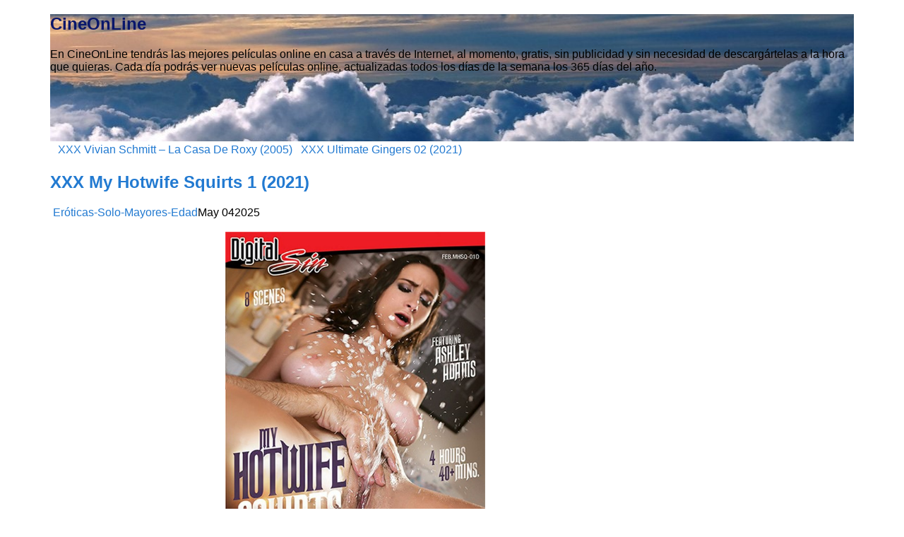

--- FILE ---
content_type: text/html; charset=UTF-8
request_url: https://cinedirecto.com/xxx-my-hotwife-squirts-1-2021/
body_size: 15212
content:
<!DOCTYPE html>
<!--[if IE 6]> <html id="ie6" lang="es"> <![endif]-->
<!--[if IE 7]> <html id="ie7" lang="es"> <![endif]-->
<!--[if IE 8]> <html id="ie8" lang="es"> <![endif]-->
<!--[if !(IE 6) | !(IE 7) | !(IE 8)]><!--> <html lang="es"> <!--<![endif]-->

<head>
	<meta charset="UTF-8" />
	<link rel="pingback" href="https://cinedirecto.com/xmlrpc.php" />

	<!--[if lt IE 9]>
	<script src="https://cinedirecto.com/wp-content/themes/suffusion/scripts/html5.js" type="text/javascript"></script>
	<![endif]-->
<title>XXX My Hotwife Squirts 1 (2021) &#8211; CineOnLine</title>
<meta name='robots' content='max-image-preview:large' />
<link rel='dns-prefetch' href='//widgetlogic.org' />
<link rel='dns-prefetch' href='//secure.gravatar.com' />
<link rel='dns-prefetch' href='//stats.wp.com' />
<link rel='preconnect' href='//c0.wp.com' />
<link rel="alternate" type="application/rss+xml" title="CineOnLine &raquo; Feed" href="https://cinedirecto.com/feed/" />
<link rel="alternate" type="application/rss+xml" title="CineOnLine &raquo; Feed de los comentarios" href="https://cinedirecto.com/comments/feed/" />
<link rel="alternate" type="application/rss+xml" title="CineOnLine &raquo; Comentario XXX My Hotwife Squirts 1 (2021) del feed" href="https://cinedirecto.com/xxx-my-hotwife-squirts-1-2021/feed/" />
<link rel="alternate" title="oEmbed (JSON)" type="application/json+oembed" href="https://cinedirecto.com/wp-json/oembed/1.0/embed?url=https%3A%2F%2Fcinedirecto.com%2Fxxx-my-hotwife-squirts-1-2021%2F" />
<link rel="alternate" title="oEmbed (XML)" type="text/xml+oembed" href="https://cinedirecto.com/wp-json/oembed/1.0/embed?url=https%3A%2F%2Fcinedirecto.com%2Fxxx-my-hotwife-squirts-1-2021%2F&#038;format=xml" />
<style id='wp-img-auto-sizes-contain-inline-css' type='text/css'>
img:is([sizes=auto i],[sizes^="auto," i]){contain-intrinsic-size:3000px 1500px}
/*# sourceURL=wp-img-auto-sizes-contain-inline-css */
</style>
<style id='wp-emoji-styles-inline-css' type='text/css'>

	img.wp-smiley, img.emoji {
		display: inline !important;
		border: none !important;
		box-shadow: none !important;
		height: 1em !important;
		width: 1em !important;
		margin: 0 0.07em !important;
		vertical-align: -0.1em !important;
		background: none !important;
		padding: 0 !important;
	}
/*# sourceURL=wp-emoji-styles-inline-css */
</style>
<style id='wp-block-library-inline-css' type='text/css'>
:root{--wp-block-synced-color:#7a00df;--wp-block-synced-color--rgb:122,0,223;--wp-bound-block-color:var(--wp-block-synced-color);--wp-editor-canvas-background:#ddd;--wp-admin-theme-color:#007cba;--wp-admin-theme-color--rgb:0,124,186;--wp-admin-theme-color-darker-10:#006ba1;--wp-admin-theme-color-darker-10--rgb:0,107,160.5;--wp-admin-theme-color-darker-20:#005a87;--wp-admin-theme-color-darker-20--rgb:0,90,135;--wp-admin-border-width-focus:2px}@media (min-resolution:192dpi){:root{--wp-admin-border-width-focus:1.5px}}.wp-element-button{cursor:pointer}:root .has-very-light-gray-background-color{background-color:#eee}:root .has-very-dark-gray-background-color{background-color:#313131}:root .has-very-light-gray-color{color:#eee}:root .has-very-dark-gray-color{color:#313131}:root .has-vivid-green-cyan-to-vivid-cyan-blue-gradient-background{background:linear-gradient(135deg,#00d084,#0693e3)}:root .has-purple-crush-gradient-background{background:linear-gradient(135deg,#34e2e4,#4721fb 50%,#ab1dfe)}:root .has-hazy-dawn-gradient-background{background:linear-gradient(135deg,#faaca8,#dad0ec)}:root .has-subdued-olive-gradient-background{background:linear-gradient(135deg,#fafae1,#67a671)}:root .has-atomic-cream-gradient-background{background:linear-gradient(135deg,#fdd79a,#004a59)}:root .has-nightshade-gradient-background{background:linear-gradient(135deg,#330968,#31cdcf)}:root .has-midnight-gradient-background{background:linear-gradient(135deg,#020381,#2874fc)}:root{--wp--preset--font-size--normal:16px;--wp--preset--font-size--huge:42px}.has-regular-font-size{font-size:1em}.has-larger-font-size{font-size:2.625em}.has-normal-font-size{font-size:var(--wp--preset--font-size--normal)}.has-huge-font-size{font-size:var(--wp--preset--font-size--huge)}.has-text-align-center{text-align:center}.has-text-align-left{text-align:left}.has-text-align-right{text-align:right}.has-fit-text{white-space:nowrap!important}#end-resizable-editor-section{display:none}.aligncenter{clear:both}.items-justified-left{justify-content:flex-start}.items-justified-center{justify-content:center}.items-justified-right{justify-content:flex-end}.items-justified-space-between{justify-content:space-between}.screen-reader-text{border:0;clip-path:inset(50%);height:1px;margin:-1px;overflow:hidden;padding:0;position:absolute;width:1px;word-wrap:normal!important}.screen-reader-text:focus{background-color:#ddd;clip-path:none;color:#444;display:block;font-size:1em;height:auto;left:5px;line-height:normal;padding:15px 23px 14px;text-decoration:none;top:5px;width:auto;z-index:100000}html :where(.has-border-color){border-style:solid}html :where([style*=border-top-color]){border-top-style:solid}html :where([style*=border-right-color]){border-right-style:solid}html :where([style*=border-bottom-color]){border-bottom-style:solid}html :where([style*=border-left-color]){border-left-style:solid}html :where([style*=border-width]){border-style:solid}html :where([style*=border-top-width]){border-top-style:solid}html :where([style*=border-right-width]){border-right-style:solid}html :where([style*=border-bottom-width]){border-bottom-style:solid}html :where([style*=border-left-width]){border-left-style:solid}html :where(img[class*=wp-image-]){height:auto;max-width:100%}:where(figure){margin:0 0 1em}html :where(.is-position-sticky){--wp-admin--admin-bar--position-offset:var(--wp-admin--admin-bar--height,0px)}@media screen and (max-width:600px){html :where(.is-position-sticky){--wp-admin--admin-bar--position-offset:0px}}

/*# sourceURL=wp-block-library-inline-css */
</style><style id='global-styles-inline-css' type='text/css'>
:root{--wp--preset--aspect-ratio--square: 1;--wp--preset--aspect-ratio--4-3: 4/3;--wp--preset--aspect-ratio--3-4: 3/4;--wp--preset--aspect-ratio--3-2: 3/2;--wp--preset--aspect-ratio--2-3: 2/3;--wp--preset--aspect-ratio--16-9: 16/9;--wp--preset--aspect-ratio--9-16: 9/16;--wp--preset--color--black: #000000;--wp--preset--color--cyan-bluish-gray: #abb8c3;--wp--preset--color--white: #ffffff;--wp--preset--color--pale-pink: #f78da7;--wp--preset--color--vivid-red: #cf2e2e;--wp--preset--color--luminous-vivid-orange: #ff6900;--wp--preset--color--luminous-vivid-amber: #fcb900;--wp--preset--color--light-green-cyan: #7bdcb5;--wp--preset--color--vivid-green-cyan: #00d084;--wp--preset--color--pale-cyan-blue: #8ed1fc;--wp--preset--color--vivid-cyan-blue: #0693e3;--wp--preset--color--vivid-purple: #9b51e0;--wp--preset--gradient--vivid-cyan-blue-to-vivid-purple: linear-gradient(135deg,rgb(6,147,227) 0%,rgb(155,81,224) 100%);--wp--preset--gradient--light-green-cyan-to-vivid-green-cyan: linear-gradient(135deg,rgb(122,220,180) 0%,rgb(0,208,130) 100%);--wp--preset--gradient--luminous-vivid-amber-to-luminous-vivid-orange: linear-gradient(135deg,rgb(252,185,0) 0%,rgb(255,105,0) 100%);--wp--preset--gradient--luminous-vivid-orange-to-vivid-red: linear-gradient(135deg,rgb(255,105,0) 0%,rgb(207,46,46) 100%);--wp--preset--gradient--very-light-gray-to-cyan-bluish-gray: linear-gradient(135deg,rgb(238,238,238) 0%,rgb(169,184,195) 100%);--wp--preset--gradient--cool-to-warm-spectrum: linear-gradient(135deg,rgb(74,234,220) 0%,rgb(151,120,209) 20%,rgb(207,42,186) 40%,rgb(238,44,130) 60%,rgb(251,105,98) 80%,rgb(254,248,76) 100%);--wp--preset--gradient--blush-light-purple: linear-gradient(135deg,rgb(255,206,236) 0%,rgb(152,150,240) 100%);--wp--preset--gradient--blush-bordeaux: linear-gradient(135deg,rgb(254,205,165) 0%,rgb(254,45,45) 50%,rgb(107,0,62) 100%);--wp--preset--gradient--luminous-dusk: linear-gradient(135deg,rgb(255,203,112) 0%,rgb(199,81,192) 50%,rgb(65,88,208) 100%);--wp--preset--gradient--pale-ocean: linear-gradient(135deg,rgb(255,245,203) 0%,rgb(182,227,212) 50%,rgb(51,167,181) 100%);--wp--preset--gradient--electric-grass: linear-gradient(135deg,rgb(202,248,128) 0%,rgb(113,206,126) 100%);--wp--preset--gradient--midnight: linear-gradient(135deg,rgb(2,3,129) 0%,rgb(40,116,252) 100%);--wp--preset--font-size--small: 13px;--wp--preset--font-size--medium: 20px;--wp--preset--font-size--large: 36px;--wp--preset--font-size--x-large: 42px;--wp--preset--spacing--20: 0.44rem;--wp--preset--spacing--30: 0.67rem;--wp--preset--spacing--40: 1rem;--wp--preset--spacing--50: 1.5rem;--wp--preset--spacing--60: 2.25rem;--wp--preset--spacing--70: 3.38rem;--wp--preset--spacing--80: 5.06rem;--wp--preset--shadow--natural: 6px 6px 9px rgba(0, 0, 0, 0.2);--wp--preset--shadow--deep: 12px 12px 50px rgba(0, 0, 0, 0.4);--wp--preset--shadow--sharp: 6px 6px 0px rgba(0, 0, 0, 0.2);--wp--preset--shadow--outlined: 6px 6px 0px -3px rgb(255, 255, 255), 6px 6px rgb(0, 0, 0);--wp--preset--shadow--crisp: 6px 6px 0px rgb(0, 0, 0);}:where(.is-layout-flex){gap: 0.5em;}:where(.is-layout-grid){gap: 0.5em;}body .is-layout-flex{display: flex;}.is-layout-flex{flex-wrap: wrap;align-items: center;}.is-layout-flex > :is(*, div){margin: 0;}body .is-layout-grid{display: grid;}.is-layout-grid > :is(*, div){margin: 0;}:where(.wp-block-columns.is-layout-flex){gap: 2em;}:where(.wp-block-columns.is-layout-grid){gap: 2em;}:where(.wp-block-post-template.is-layout-flex){gap: 1.25em;}:where(.wp-block-post-template.is-layout-grid){gap: 1.25em;}.has-black-color{color: var(--wp--preset--color--black) !important;}.has-cyan-bluish-gray-color{color: var(--wp--preset--color--cyan-bluish-gray) !important;}.has-white-color{color: var(--wp--preset--color--white) !important;}.has-pale-pink-color{color: var(--wp--preset--color--pale-pink) !important;}.has-vivid-red-color{color: var(--wp--preset--color--vivid-red) !important;}.has-luminous-vivid-orange-color{color: var(--wp--preset--color--luminous-vivid-orange) !important;}.has-luminous-vivid-amber-color{color: var(--wp--preset--color--luminous-vivid-amber) !important;}.has-light-green-cyan-color{color: var(--wp--preset--color--light-green-cyan) !important;}.has-vivid-green-cyan-color{color: var(--wp--preset--color--vivid-green-cyan) !important;}.has-pale-cyan-blue-color{color: var(--wp--preset--color--pale-cyan-blue) !important;}.has-vivid-cyan-blue-color{color: var(--wp--preset--color--vivid-cyan-blue) !important;}.has-vivid-purple-color{color: var(--wp--preset--color--vivid-purple) !important;}.has-black-background-color{background-color: var(--wp--preset--color--black) !important;}.has-cyan-bluish-gray-background-color{background-color: var(--wp--preset--color--cyan-bluish-gray) !important;}.has-white-background-color{background-color: var(--wp--preset--color--white) !important;}.has-pale-pink-background-color{background-color: var(--wp--preset--color--pale-pink) !important;}.has-vivid-red-background-color{background-color: var(--wp--preset--color--vivid-red) !important;}.has-luminous-vivid-orange-background-color{background-color: var(--wp--preset--color--luminous-vivid-orange) !important;}.has-luminous-vivid-amber-background-color{background-color: var(--wp--preset--color--luminous-vivid-amber) !important;}.has-light-green-cyan-background-color{background-color: var(--wp--preset--color--light-green-cyan) !important;}.has-vivid-green-cyan-background-color{background-color: var(--wp--preset--color--vivid-green-cyan) !important;}.has-pale-cyan-blue-background-color{background-color: var(--wp--preset--color--pale-cyan-blue) !important;}.has-vivid-cyan-blue-background-color{background-color: var(--wp--preset--color--vivid-cyan-blue) !important;}.has-vivid-purple-background-color{background-color: var(--wp--preset--color--vivid-purple) !important;}.has-black-border-color{border-color: var(--wp--preset--color--black) !important;}.has-cyan-bluish-gray-border-color{border-color: var(--wp--preset--color--cyan-bluish-gray) !important;}.has-white-border-color{border-color: var(--wp--preset--color--white) !important;}.has-pale-pink-border-color{border-color: var(--wp--preset--color--pale-pink) !important;}.has-vivid-red-border-color{border-color: var(--wp--preset--color--vivid-red) !important;}.has-luminous-vivid-orange-border-color{border-color: var(--wp--preset--color--luminous-vivid-orange) !important;}.has-luminous-vivid-amber-border-color{border-color: var(--wp--preset--color--luminous-vivid-amber) !important;}.has-light-green-cyan-border-color{border-color: var(--wp--preset--color--light-green-cyan) !important;}.has-vivid-green-cyan-border-color{border-color: var(--wp--preset--color--vivid-green-cyan) !important;}.has-pale-cyan-blue-border-color{border-color: var(--wp--preset--color--pale-cyan-blue) !important;}.has-vivid-cyan-blue-border-color{border-color: var(--wp--preset--color--vivid-cyan-blue) !important;}.has-vivid-purple-border-color{border-color: var(--wp--preset--color--vivid-purple) !important;}.has-vivid-cyan-blue-to-vivid-purple-gradient-background{background: var(--wp--preset--gradient--vivid-cyan-blue-to-vivid-purple) !important;}.has-light-green-cyan-to-vivid-green-cyan-gradient-background{background: var(--wp--preset--gradient--light-green-cyan-to-vivid-green-cyan) !important;}.has-luminous-vivid-amber-to-luminous-vivid-orange-gradient-background{background: var(--wp--preset--gradient--luminous-vivid-amber-to-luminous-vivid-orange) !important;}.has-luminous-vivid-orange-to-vivid-red-gradient-background{background: var(--wp--preset--gradient--luminous-vivid-orange-to-vivid-red) !important;}.has-very-light-gray-to-cyan-bluish-gray-gradient-background{background: var(--wp--preset--gradient--very-light-gray-to-cyan-bluish-gray) !important;}.has-cool-to-warm-spectrum-gradient-background{background: var(--wp--preset--gradient--cool-to-warm-spectrum) !important;}.has-blush-light-purple-gradient-background{background: var(--wp--preset--gradient--blush-light-purple) !important;}.has-blush-bordeaux-gradient-background{background: var(--wp--preset--gradient--blush-bordeaux) !important;}.has-luminous-dusk-gradient-background{background: var(--wp--preset--gradient--luminous-dusk) !important;}.has-pale-ocean-gradient-background{background: var(--wp--preset--gradient--pale-ocean) !important;}.has-electric-grass-gradient-background{background: var(--wp--preset--gradient--electric-grass) !important;}.has-midnight-gradient-background{background: var(--wp--preset--gradient--midnight) !important;}.has-small-font-size{font-size: var(--wp--preset--font-size--small) !important;}.has-medium-font-size{font-size: var(--wp--preset--font-size--medium) !important;}.has-large-font-size{font-size: var(--wp--preset--font-size--large) !important;}.has-x-large-font-size{font-size: var(--wp--preset--font-size--x-large) !important;}
/*# sourceURL=global-styles-inline-css */
</style>

<style id='classic-theme-styles-inline-css' type='text/css'>
/*! This file is auto-generated */
.wp-block-button__link{color:#fff;background-color:#32373c;border-radius:9999px;box-shadow:none;text-decoration:none;padding:calc(.667em + 2px) calc(1.333em + 2px);font-size:1.125em}.wp-block-file__button{background:#32373c;color:#fff;text-decoration:none}
/*# sourceURL=/wp-includes/css/classic-themes.min.css */
</style>
<link rel='stylesheet' id='block-widget-css' href='https://cinedirecto.com/wp-content/plugins/widget-logic/block_widget/css/widget.css?ver=1768230350' type='text/css' media='all' />
<link rel='stylesheet' id='suffusion-theme-css' href='https://cinedirecto.com/wp-content/themes/suffusion/style.css?ver=4.6.7' type='text/css' media='all' />
<link rel='stylesheet' id='suffusion-theme-skin-1-css' href='https://cinedirecto.com/wp-content/themes/suffusion/skins/light-theme-royal-blue/skin.css?ver=4.6.7' type='text/css' media='all' />
<!--[if !IE]>--><link rel='stylesheet' id='suffusion-rounded-css' href='https://cinedirecto.com/wp-content/themes/suffusion/rounded-corners.css?ver=4.6.7' type='text/css' media='all' />
<!--<![endif]-->
<!--[if gt IE 8]><link rel='stylesheet' id='suffusion-rounded-css' href='https://cinedirecto.com/wp-content/themes/suffusion/rounded-corners.css?ver=4.6.7' type='text/css' media='all' />
<![endif]-->
<!--[if lt IE 8]><link rel='stylesheet' id='suffusion-ie-css' href='https://cinedirecto.com/wp-content/themes/suffusion/ie-fix.css?ver=4.6.7' type='text/css' media='all' />
<![endif]-->
<script type="text/javascript" src="https://c0.wp.com/c/6.9/wp-includes/js/jquery/jquery.min.js" id="jquery-core-js"></script>
<script type="text/javascript" src="https://c0.wp.com/c/6.9/wp-includes/js/jquery/jquery-migrate.min.js" id="jquery-migrate-js"></script>
<script type="text/javascript" id="suffusion-js-extra">
/* <![CDATA[ */
var Suffusion_JS = {"wrapper_width_type_page_template_1l_sidebar_php":"fixed","wrapper_max_width_page_template_1l_sidebar_php":"1200","wrapper_min_width_page_template_1l_sidebar_php":"600","wrapper_orig_width_page_template_1l_sidebar_php":"75","wrapper_width_type_page_template_1r_sidebar_php":"fixed","wrapper_max_width_page_template_1r_sidebar_php":"1200","wrapper_min_width_page_template_1r_sidebar_php":"600","wrapper_orig_width_page_template_1r_sidebar_php":"75","wrapper_width_type_page_template_1l1r_sidebar_php":"fixed","wrapper_max_width_page_template_1l1r_sidebar_php":"1200","wrapper_min_width_page_template_1l1r_sidebar_php":"600","wrapper_orig_width_page_template_1l1r_sidebar_php":"75","wrapper_width_type_page_template_2l_sidebars_php":"fixed","wrapper_max_width_page_template_2l_sidebars_php":"1200","wrapper_min_width_page_template_2l_sidebars_php":"600","wrapper_orig_width_page_template_2l_sidebars_php":"75","wrapper_width_type_page_template_2r_sidebars_php":"fixed","wrapper_max_width_page_template_2r_sidebars_php":"1200","wrapper_min_width_page_template_2r_sidebars_php":"600","wrapper_orig_width_page_template_2r_sidebars_php":"75","wrapper_width_type":"fluid","wrapper_max_width":"","wrapper_min_width":"600","wrapper_orig_width":"90","wrapper_width_type_page_template_no_sidebars_php":"fluid","wrapper_max_width_page_template_no_sidebars_php":"","wrapper_min_width_page_template_no_sidebars_php":"600","wrapper_orig_width_page_template_no_sidebars_php":"90","suf_featured_interval":"4000","suf_featured_transition_speed":"1000","suf_featured_fx":"fade","suf_featured_pause":"Pausa","suf_featured_resume":"Res\u00famen","suf_featured_sync":"0","suf_featured_pager_style":"numbers","suf_nav_delay":"500","suf_nav_effect":"fade","suf_navt_delay":"500","suf_navt_effect":"fade","suf_jq_masonry_enabled":"disabled","suf_fix_aspect_ratio":"preserve","suf_show_drop_caps":""};
//# sourceURL=suffusion-js-extra
/* ]]> */
</script>
<script type="text/javascript" src="https://cinedirecto.com/wp-content/themes/suffusion/scripts/suffusion.js?ver=4.6.7" id="suffusion-js"></script>
<link rel="https://api.w.org/" href="https://cinedirecto.com/wp-json/" /><link rel="alternate" title="JSON" type="application/json" href="https://cinedirecto.com/wp-json/wp/v2/posts/201315" /><link rel="EditURI" type="application/rsd+xml" title="RSD" href="https://cinedirecto.com/xmlrpc.php?rsd" />

<link rel="canonical" href="https://cinedirecto.com/xxx-my-hotwife-squirts-1-2021/" />
<link rel='shortlink' href='https://cinedirecto.com/?p=201315' />
	<style>img#wpstats{display:none}</style>
		<!-- Start Additional Feeds -->
<!-- End Additional Feeds -->

<!-- Jetpack Open Graph Tags -->
<meta property="og:type" content="article" />
<meta property="og:title" content="XXX My Hotwife Squirts 1 (2021)" />
<meta property="og:url" content="https://cinedirecto.com/xxx-my-hotwife-squirts-1-2021/" />
<meta property="og:description" content="Reparto: AJ Applegate, Alana Cruise, Angela White, Ashley Adams, Chad White, Damon Dice, James Deen, Jenna Fireworks, Krissy Lynn, Lacy Lennon, Lucas Frost, Ramon Nomar, Steve Holmes, Veronica Vain…" />
<meta property="article:published_time" content="2025-05-03T22:07:07+00:00" />
<meta property="article:modified_time" content="2025-05-03T22:07:07+00:00" />
<meta property="og:site_name" content="CineOnLine" />
<meta property="og:image" content="https://imgs1cdn.adultempire.com/products/72/3140772h.jpg" />
<meta property="og:image:width" content="368" />
<meta property="og:image:height" content="504" />
<meta property="og:image:alt" content="cinedirecto.net" />
<meta property="og:locale" content="es_ES" />
<meta name="twitter:text:title" content="XXX My Hotwife Squirts 1 (2021)" />
<meta name="twitter:image" content="https://imgs1cdn.adultempire.com/products/72/3140772h.jpg?w=640" />
<meta name="twitter:image:alt" content="cinedirecto.net" />
<meta name="twitter:card" content="summary_large_image" />

<!-- End Jetpack Open Graph Tags -->
	<!-- CSS styles constructed using option definitions -->
	<style type="text/css">
	/* <![CDATA[ */
/* 18/01/2026 2:27 AM */
#wrapper { margin: 5px auto; }
body { color: #000000; font-family: Arial, Helvetica, sans-serif; }
a { color: #227AD1; text-decoration: none; }
a:visited { color: #227AD1; text-decoration: none; }
a:hover { color: #227AD1; text-decoration: underline; }

.page-template-1l-sidebar-php #wrapper { width: 1000px; max-width: 1000px; min-width: 1000px; }

.page-template-1l-sidebar-php #container { padding-left: 275px; padding-right: 0px; }
.page-template-1l-sidebar-php #main-col {	width: 725px; }
#ie6 .page-template-1l-sidebar-php #main-col { width: 695px }
.page-template-1l-sidebar-php #nav-top, .page-template-1l-sidebar-php #top-bar-right-spanel { width: 1000px; max-width: 1000px; min-width: 1000px; }
.page-template-1l-sidebar-php #nav-top .col-control, .page-template-1l-sidebar-php #top-bar-right-spanel .col-control { width: 1000px }
.page-template-1l-sidebar-php #widgets-above-header .col-control { width: 1000px; max-width: 1000px; min-width: 1000px; }
.page-template-1l-sidebar-php #nav .col-control { width: 1000px }

.page-template-1l-sidebar-php .postdata .category {
	max-width: 450px;
}
.page-template-1l-sidebar-php .tags {
	max-width: 450px;
}
.page-template-1l-sidebar-php #sidebar, .page-template-1l-sidebar-php #sidebar-b, .page-template-1l-sidebar-php #sidebar-shell-1 {
	width: 260px;
}
.page-template-1l-sidebar-php #sidebar.flattened, .page-template-1l-sidebar-php #sidebar-b.flattened {
	width: 258px;
}
.page-template-1l-sidebar-php #sidebar-shell-1 {
	margin-left: -100%;
	margin-right: 15px;
	left: auto;
	right: 275px;
}
.page-template-1l-sidebar-php #sidebar-container { width: 275px; }
.page-template-1l-sidebar-php .sidebar-container-left { right: 275px; }
.page-template-1l-sidebar-php .sidebar-container-right { margin-right: -275px; }
.page-template-1l-sidebar-php .sidebar-container-left #sidebar-wrap { right: auto; }
.page-template-1l-sidebar-php #wsidebar-top, .page-template-1l-sidebar-php #wsidebar-bottom { width: 273px; }
.page-template-1l-sidebar-php #sidebar-wrap {
	width: 290px;
	left: auto;
	right: auto;
}
#ie6 .page-template-1l-sidebar-php #sidebar-wrap {
	left: auto;
	right: auto;
}
.page-template-1l-sidebar-php .sidebar-wrap-left {
	margin-left: -100%;
}
.page-template-1l-sidebar-php .sidebar-wrap-right {
	margin-right: -290px;
}
#ie6 .page-template-1l-sidebar-php #sidebar, #ie6 .page-template-1l-sidebar-php #sidebar-b, #ie6 .page-template-1l-sidebar-php #sidebar-shell-1 {
	width: 252px;
}
#ie6 .page-template-1l-sidebar-php #sidebar-shell-1 {
}
#ie6 .page-template-1l-sidebar-php #sidebar-container {
	width: 265px;
}

.page-template-1l-sidebar-php .tab-box {
	width: 260px;
}
.page-template-1r-sidebar-php #wrapper { width: 1000px; max-width: 1000px; min-width: 1000px; }

.page-template-1r-sidebar-php #container { padding-left: 0px; padding-right: 275px; }
.page-template-1r-sidebar-php #main-col {	width: 725px; }
#ie6 .page-template-1r-sidebar-php #main-col { width: 695px }
.page-template-1r-sidebar-php #nav-top, .page-template-1r-sidebar-php #top-bar-right-spanel { width: 1000px; max-width: 1000px; min-width: 1000px; }
.page-template-1r-sidebar-php #nav-top .col-control, .page-template-1r-sidebar-php #top-bar-right-spanel .col-control { width: 1000px }
.page-template-1r-sidebar-php #widgets-above-header .col-control { width: 1000px; max-width: 1000px; min-width: 1000px; }
.page-template-1r-sidebar-php #nav .col-control { width: 1000px }

.page-template-1r-sidebar-php .postdata .category {
	max-width: 450px;
}
.page-template-1r-sidebar-php .tags {
	max-width: 450px;
}
.page-template-1r-sidebar-php #sidebar, .page-template-1r-sidebar-php #sidebar-b, .page-template-1r-sidebar-php #sidebar-shell-1 {
	width: 260px;
}
.page-template-1r-sidebar-php #sidebar.flattened, .page-template-1r-sidebar-php #sidebar-b.flattened {
	width: 258px;
}
.page-template-1r-sidebar-php #sidebar-shell-1 {
	margin-left: 15px;
	margin-right: -275px;
	left: auto;
	right: auto;
}
.page-template-1r-sidebar-php #sidebar-container { width: 275px; }
.page-template-1r-sidebar-php .sidebar-container-left { right: 275px; }
.page-template-1r-sidebar-php .sidebar-container-right { margin-right: -275px; }
.page-template-1r-sidebar-php .sidebar-container-left #sidebar-wrap { right: auto; }
.page-template-1r-sidebar-php #wsidebar-top, .page-template-1r-sidebar-php #wsidebar-bottom { width: 273px; }
.page-template-1r-sidebar-php #sidebar-wrap {
	width: 290px;
	left: auto;
	right: auto;
}
#ie6 .page-template-1r-sidebar-php #sidebar-wrap {
	left: auto;
	right: auto;
}
.page-template-1r-sidebar-php .sidebar-wrap-left {
	margin-left: -100%;
}
.page-template-1r-sidebar-php .sidebar-wrap-right {
	margin-right: -290px;
}
#ie6 .page-template-1r-sidebar-php #sidebar, #ie6 .page-template-1r-sidebar-php #sidebar-b, #ie6 .page-template-1r-sidebar-php #sidebar-shell-1 {
	width: 252px;
}
#ie6 .page-template-1r-sidebar-php #sidebar-shell-1 {
}
#ie6 .page-template-1r-sidebar-php #sidebar-container {
	width: 265px;
}

.page-template-1r-sidebar-php .tab-box {
	width: 260px;
}
.page-template-1l1r-sidebar-php #wrapper { width: 1000px; max-width: 1000px; min-width: 1000px; }

.page-template-1l1r-sidebar-php #container { padding-left: 185px; padding-right: 185px; }
.page-template-1l1r-sidebar-php #main-col {	width: 630px; }
#ie6 .page-template-1l1r-sidebar-php #main-col { width: 600px }
.page-template-1l1r-sidebar-php #nav-top, .page-template-1l1r-sidebar-php #top-bar-right-spanel { width: 1000px; max-width: 1000px; min-width: 1000px; }
.page-template-1l1r-sidebar-php #nav-top .col-control, .page-template-1l1r-sidebar-php #top-bar-right-spanel .col-control { width: 1000px }
.page-template-1l1r-sidebar-php #widgets-above-header .col-control { width: 1000px; max-width: 1000px; min-width: 1000px; }
.page-template-1l1r-sidebar-php #nav .col-control { width: 1000px }

.page-template-1l1r-sidebar-php .postdata .category {
	max-width: 355px;
}
.page-template-1l1r-sidebar-php .tags {
	max-width: 355px;
}
.page-template-1l1r-sidebar-php #sidebar, .page-template-1l1r-sidebar-php #sidebar-b, .page-template-1l1r-sidebar-php #sidebar-shell-1 {
	width: 170px;
}
.page-template-1l1r-sidebar-php #sidebar.flattened, .page-template-1l1r-sidebar-php #sidebar-b.flattened {
	width: 168px;
}
.page-template-1l1r-sidebar-php #sidebar-shell-1 {
	margin-left: 15px;
	margin-right: -185px;
	left: auto;
	right: auto;
}
.page-template-1l1r-sidebar-php #sidebar-2, .page-template-1l1r-sidebar-php #sidebar-2-b, .page-template-1l1r-sidebar-php #sidebar-shell-2 {
	width: 170px;
	}
.page-template-1l1r-sidebar-php #sidebar-2.flattened, .page-template-1l1r-sidebar-php #sidebar-2-b.flattened {
	width: 168px;
}
.page-template-1l1r-sidebar-php #sidebar-shell-2 {
	margin-left: -100%;
	margin-right: 0px;
	left: auto;
	right: 185px;
}

.page-template-1l1r-sidebar-php #sidebar-container { width: 185px; }
.page-template-1l1r-sidebar-php .sidebar-container-left { right: 185px; }
.page-template-1l1r-sidebar-php .sidebar-container-right { margin-right: -185px; }
.page-template-1l1r-sidebar-php .sidebar-container-left #sidebar-wrap { right: auto; }
.page-template-1l1r-sidebar-php #wsidebar-top, .page-template-1l1r-sidebar-php #wsidebar-bottom { width: 353px; }
.page-template-1l1r-sidebar-php #sidebar-wrap {
	width: 370px;
	left: auto;
	right: auto;
}
#ie6 .page-template-1l1r-sidebar-php #sidebar-wrap {
	left: auto;
	right: auto;
}
.page-template-1l1r-sidebar-php .sidebar-wrap-left {
	margin-left: -100%;
}
.page-template-1l1r-sidebar-php .sidebar-wrap-right {
	margin-right: -370px;
}
#ie6 .page-template-1l1r-sidebar-php #sidebar, #ie6 .page-template-1l1r-sidebar-php #sidebar-b, #ie6 .page-template-1l1r-sidebar-php #sidebar-shell-1 {
	width: 162px;
}
#ie6 .page-template-1l1r-sidebar-php #sidebar-shell-1 {
}
#ie6 .page-template-1l1r-sidebar-php #sidebar-2, #ie6 .page-template-1l1r-sidebar-php #sidebar-2-b, #ie6 .page-template-1l1r-sidebar-php #sidebar-shell-2 {
	width: 162px;
}
#ie6 .page-template-1l1r-sidebar-php #sidebar-shell-2 {
	left: 200px;
	right: 185px;
}

#ie6 .page-template-1l1r-sidebar-php #sidebar-container {
	width: 175px;
}

.page-template-1l1r-sidebar-php .tab-box {
	width: 170px;
}
.page-template-2l-sidebars-php #wrapper { width: 1000px; max-width: 1000px; min-width: 1000px; }

.page-template-2l-sidebars-php #container { padding-left: 370px; padding-right: 0px; }
.page-template-2l-sidebars-php #main-col {	width: 630px; }
#ie6 .page-template-2l-sidebars-php #main-col { width: 600px }
.page-template-2l-sidebars-php #nav-top, .page-template-2l-sidebars-php #top-bar-right-spanel { width: 1000px; max-width: 1000px; min-width: 1000px; }
.page-template-2l-sidebars-php #nav-top .col-control, .page-template-2l-sidebars-php #top-bar-right-spanel .col-control { width: 1000px }
.page-template-2l-sidebars-php #widgets-above-header .col-control { width: 1000px; max-width: 1000px; min-width: 1000px; }
.page-template-2l-sidebars-php #nav .col-control { width: 1000px }

.page-template-2l-sidebars-php .postdata .category {
	max-width: 355px;
}
.page-template-2l-sidebars-php .tags {
	max-width: 355px;
}
.page-template-2l-sidebars-php #sidebar, .page-template-2l-sidebars-php #sidebar-b, .page-template-2l-sidebars-php #sidebar-shell-1 {
	width: 170px;
}
.page-template-2l-sidebars-php #sidebar.flattened, .page-template-2l-sidebars-php #sidebar-b.flattened {
	width: 168px;
}
.page-template-2l-sidebars-php #sidebar-shell-1 {
	margin-left: 0px;
	margin-right: 0px;
	left: auto;
	right: auto;
}
.page-template-2l-sidebars-php #sidebar-2, .page-template-2l-sidebars-php #sidebar-2-b, .page-template-2l-sidebars-php #sidebar-shell-2 {
	width: 170px;
	}
.page-template-2l-sidebars-php #sidebar-2.flattened, .page-template-2l-sidebars-php #sidebar-2-b.flattened {
	width: 168px;
}
.page-template-2l-sidebars-php #sidebar-shell-2 {
	margin-left: 15px;
	margin-right: -185px;
	left: auto;
	right: auto;
}

.page-template-2l-sidebars-php #sidebar-container { width: 370px; }
.page-template-2l-sidebars-php .sidebar-container-left { right: 370px; }
.page-template-2l-sidebars-php .sidebar-container-right { margin-right: -370px; }
.page-template-2l-sidebars-php .sidebar-container-left #sidebar-wrap { right: auto; }
.page-template-2l-sidebars-php #wsidebar-top, .page-template-2l-sidebars-php #wsidebar-bottom { width: 353px; }
.page-template-2l-sidebars-php #sidebar-wrap {
	width: 370px;
	left: auto;
	right: 370px;
}
#ie6 .page-template-2l-sidebars-php #sidebar-wrap {
	left: auto;
	right: 200px;
}
.page-template-2l-sidebars-php .sidebar-wrap-left {
	margin-left: -100%;
}
.page-template-2l-sidebars-php .sidebar-wrap-right {
	margin-right: -370px;
}
#ie6 .page-template-2l-sidebars-php #sidebar, #ie6 .page-template-2l-sidebars-php #sidebar-b, #ie6 .page-template-2l-sidebars-php #sidebar-shell-1 {
	width: 162px;
}
#ie6 .page-template-2l-sidebars-php #sidebar-shell-1 {
}
#ie6 .page-template-2l-sidebars-php #sidebar-2, #ie6 .page-template-2l-sidebars-php #sidebar-2-b, #ie6 .page-template-2l-sidebars-php #sidebar-shell-2 {
	width: 162px;
}
#ie6 .page-template-2l-sidebars-php #sidebar-shell-2 {
}

#ie6 .page-template-2l-sidebars-php #sidebar-container {
	width: 360px;
}

.page-template-2l-sidebars-php .tab-box {
	width: 353px;
}
.page-template-2r-sidebars-php #wrapper { width: 1000px; max-width: 1000px; min-width: 1000px; }

.page-template-2r-sidebars-php #container { padding-left: 0px; padding-right: 370px; }
.page-template-2r-sidebars-php #main-col {	width: 630px; }
#ie6 .page-template-2r-sidebars-php #main-col { width: 600px }
.page-template-2r-sidebars-php #nav-top, .page-template-2r-sidebars-php #top-bar-right-spanel { width: 1000px; max-width: 1000px; min-width: 1000px; }
.page-template-2r-sidebars-php #nav-top .col-control, .page-template-2r-sidebars-php #top-bar-right-spanel .col-control { width: 1000px }
.page-template-2r-sidebars-php #widgets-above-header .col-control { width: 1000px; max-width: 1000px; min-width: 1000px; }
.page-template-2r-sidebars-php #nav .col-control { width: 1000px }

.page-template-2r-sidebars-php .postdata .category {
	max-width: 355px;
}
.page-template-2r-sidebars-php .tags {
	max-width: 355px;
}
.page-template-2r-sidebars-php #sidebar, .page-template-2r-sidebars-php #sidebar-b, .page-template-2r-sidebars-php #sidebar-shell-1 {
	width: 170px;
}
.page-template-2r-sidebars-php #sidebar.flattened, .page-template-2r-sidebars-php #sidebar-b.flattened {
	width: 168px;
}
.page-template-2r-sidebars-php #sidebar-shell-1 {
	margin-left: 0px;
	margin-right: 0px;
	left: auto;
	right: auto;
}
.page-template-2r-sidebars-php #sidebar-2, .page-template-2r-sidebars-php #sidebar-2-b, .page-template-2r-sidebars-php #sidebar-shell-2 {
	width: 170px;
	}
.page-template-2r-sidebars-php #sidebar-2.flattened, .page-template-2r-sidebars-php #sidebar-2-b.flattened {
	width: 168px;
}
.page-template-2r-sidebars-php #sidebar-shell-2 {
	margin-left: -185px;
	margin-right: 15px;
	left: auto;
	right: auto;
}

.page-template-2r-sidebars-php #sidebar-container { width: 370px; }
.page-template-2r-sidebars-php .sidebar-container-left { right: 370px; }
.page-template-2r-sidebars-php .sidebar-container-right { margin-right: -370px; }
.page-template-2r-sidebars-php .sidebar-container-left #sidebar-wrap { right: auto; }
.page-template-2r-sidebars-php #wsidebar-top, .page-template-2r-sidebars-php #wsidebar-bottom { width: 353px; }
.page-template-2r-sidebars-php #sidebar-wrap {
	width: 370px;
	left: auto;
	right: auto;
}
#ie6 .page-template-2r-sidebars-php #sidebar-wrap {
	left: auto;
	right: auto;
}
.page-template-2r-sidebars-php .sidebar-wrap-left {
	margin-left: -100%;
}
.page-template-2r-sidebars-php .sidebar-wrap-right {
	margin-right: -370px;
}
#ie6 .page-template-2r-sidebars-php #sidebar, #ie6 .page-template-2r-sidebars-php #sidebar-b, #ie6 .page-template-2r-sidebars-php #sidebar-shell-1 {
	width: 162px;
}
#ie6 .page-template-2r-sidebars-php #sidebar-shell-1 {
}
#ie6 .page-template-2r-sidebars-php #sidebar-2, #ie6 .page-template-2r-sidebars-php #sidebar-2-b, #ie6 .page-template-2r-sidebars-php #sidebar-shell-2 {
	width: 162px;
}
#ie6 .page-template-2r-sidebars-php #sidebar-shell-2 {
}

#ie6 .page-template-2r-sidebars-php #sidebar-container {
	width: 360px;
}

.page-template-2r-sidebars-php .tab-box {
	width: 353px;
}
 #wrapper { width: 90%; max-width: 1200px; min-width: 600px; }

 #container { padding-left: 0px; padding-right: 275px; }
 #main-col {	width: 100%; }
#ie6  #main-col { width: 100% }
 #nav-top,  #top-bar-right-spanel { width: 90%; max-width: 1200px; min-width: 600px; }
 #nav-top .col-control,  #top-bar-right-spanel .col-control { width: 100% }
 #widgets-above-header .col-control { width: 90%; max-width: 1200px; min-width: 600px; }
 #nav .col-control { width: 100% }

 .postdata .category {
	max-width: 60%;
}
 .tags {
	max-width: 60%;
}
 #sidebar,  #sidebar-b,  #sidebar-shell-1 {
	width: 260px;
}
 #sidebar.flattened,  #sidebar-b.flattened {
	width: 258px;
}
 #sidebar-shell-1 {
	margin-left: 15px;
	margin-right: -275px;
	left: auto;
	right: auto;
}
 #sidebar-container { width: 275px; }
 .sidebar-container-left { right: 275px; }
 .sidebar-container-right { margin-right: -275px; }
 .sidebar-container-left #sidebar-wrap { right: auto; }
 #wsidebar-top,  #wsidebar-bottom { width: 273px; }
 #sidebar-wrap {
	width: 290px;
	left: auto;
	right: auto;
}
#ie6  #sidebar-wrap {
	left: auto;
	right: auto;
}
 .sidebar-wrap-left {
	margin-left: -100%;
}
 .sidebar-wrap-right {
	margin-right: -290px;
}
#ie6  #sidebar, #ie6  #sidebar-b, #ie6  #sidebar-shell-1 {
	width: 252px;
}
#ie6  #sidebar-shell-1 {
	left: 0px;
}
#ie6  #sidebar-container {
	width: 265px;
}

 .tab-box {
	width: 260px;
}
.page-template-no-sidebars-php #container { padding-left: 0; padding-right: 0; }
.page-template-no-sidebars-php #main-col {	width: 100%; }
.suf-mag-headlines {
	padding-left: 225px;
}
.suf-mag-headline-photo-box { width: 225px; right: 225px; }
.suf-mag-headline-block { width: 100%; }
#ie6 .suf-mag-headline-block { width: 100%; }
.suf-mag-headlines { min-height: 250px; height: auto; }
.suf-mag-excerpt-image {
	height: 100px;
}
.suf-mag-category-image {
	width: 98%;
	height: 100px;
}
#ie6 .suf-mag-category-image { width: 95%; }
h2.suf-mag-headlines-title { text-align: center; }
.search-results .post .date { display: none; }
.search-results .title-container { padding-left: 0; padding-right: 0; }
.search-results .post .title { padding-left: 0; }

.postdata .category{ float: left; }
.post .postdata .comments { float: right; }
.tags { float: right; text-align: right; }
.post span.author { float: left; padding-right: 10px;  }
article.page .postdata .comments { float: right; }
article.page span.author { float: left; padding-right: 10px;  }

.format-aside h1.posttitle, .format-aside h2.posttitle, .post.format-aside .date { display: none; }
.format-aside .title-container { padding-left: 0; }

.format-aside .postdata .category{ float: left; }
.post.format-aside .postdata .comments { float: right; }
.format-aside .tags { float: right; text-align: right; }
.format-aside .permalink { float: left; text-align: left; }
.post.format-aside  span.author { float: left; padding-right: 10px;  }

.format-gallery .postdata .category{ float: left; }
.post.format-gallery .postdata .comments { float: right; }
.format-gallery .tags { float: right; text-align: right; }
.format-gallery .permalink { float: left; text-align: left; }
.post.format-gallery  span.author { float: left; padding-right: 10px;  }

.format-link .postdata .category{ float: left; }
.post.format-link .postdata .comments { float: right; }
.format-link .tags { float: right; text-align: right; }
.format-link .permalink { float: left; text-align: left; }
.post.format-link  span.author { float: left; padding-right: 10px;  }

.format-image .postdata .category{ float: left; }
.post.format-image .postdata .comments { float: right; }
.format-image .tags { float: right; text-align: right; }
.format-image .permalink { float: left; text-align: left; }
.post.format-image  span.author { float: left; padding-right: 10px;  }

.format-quote h1.posttitle, .format-quote h2.posttitle, .post.format-quote .date { display: none; }
.format-quote .title-container { padding-left: 0; }

.format-quote .postdata .category{ float: left; }
.post.format-quote .postdata .comments { float: right; }
.format-quote .tags { float: right; text-align: right; }
.format-quote .permalink { float: left; text-align: left; }
.post.format-quote  span.author { float: left; padding-right: 10px;  }

.format-status h1.posttitle, .format-status h2.posttitle, .post.format-status .date { display: none; }
.format-status .title-container { padding-left: 0; }

.format-status .postdata .category{ float: left; }
.post.format-status .postdata .comments { float: right; }
.format-status .tags { float: right; text-align: right; }
.format-status .permalink { float: left; text-align: left; }
.post.format-status  span.author { float: left; padding-right: 10px;  }

.format-video .postdata .category{ float: left; }
.post.format-video .postdata .comments { float: right; }
.format-video .tags { float: right; text-align: right; }
.format-video .permalink { float: left; text-align: left; }
.post.format-video  span.author { float: left; padding-right: 10px;  }

.format-audio .postdata .category{ float: left; }
.post.format-audio .postdata .comments { float: right; }
.format-audio .tags { float: right; text-align: right; }
.format-audio .permalink { float: left; text-align: left; }
.post.format-audio  span.author { float: left; padding-right: 10px;  }

.format-chat .postdata .category{ float: left; }
.post.format-chat .postdata .comments { float: right; }
.format-chat .tags { float: right; text-align: right; }
.format-chat .permalink { float: left; text-align: left; }
.post.format-chat  span.author { float: left; padding-right: 10px;  }

#header-container {	background-image:  url(https://www.cinedirecto.net/Imagen/_20128.jpg) ; background-repeat: no-repeat; background-position: top left; height: ; }
.blogtitle a { color: #09166B; text-decoration: none; }
.custom-header .blogtitle a:hover { color: #227AD1; text-decoration: none; }
.description { color: #000000; }
#header { min-height: 180px; }
#slider, #sliderContent { max-height: 250px; }
 #slider .left,  #slider .right { height: 250px; max-height: 250px; width: 250px !important; }
 .sliderImage .top,  .sliderImage .bottom { max-width: none; }
.sliderImage { height: 250px; }
.controller-icons #sliderControl { top: -125px; }
.controller-icons.index-overlaid #sliderControl { top: -110px; }
 .sliderImage div { background-image: none; background-color: #222222; color: #FFFFFF; }
 .sliderImage div a { color: #FFFFFF; }
#featured-posts { border-width: 1px; border-style: solid; }
#ie6 table.suf-tiles { width: 96% }
.suf-tile-image { height: 100px; }
h2.suf-tile-title { text-align: left; }
#nav-top, #top-bar-right-spanel { margin: 0 auto; }
#nav ul { text-transform: capitalize; }
#nav-top ul { text-transform: capitalize; float: left; }
#widgets-above-header { width: auto; }
#nav { margin: 0 auto; width: 100%; }
div.booklisting img, div.bookentry img { width: 108px; height: 160px; }
div.bookentry .stats { width: 142px; }
div.bookentry .review { width: 100%; }
#ie6 div.bookentry .review { width: 100%; }
col.nr-shelf-slot { width: 25%; }
#nav .mm-warea {
	transition: opacity 500ms linear;
	-moz-transition: opacity 500ms linear;
	-webkit-transition: opacity 500ms linear;
	-khtml-transition: opacity 500ms linear;
}

#nav-top .mm-warea {
	transition: opacity 500ms linear;
	-moz-transition: opacity 500ms linear;
	-webkit-transition: opacity 500ms linear;
	-khtml-transition: opacity 500ms linear;
}

.attachment object.audio { width: 300px; height: 30px; }
.attachment object.application { width: 300px; }
.attachment object.text { width: 300px; }
.attachment object.video { width: 300px; height: 225px; }
.author-info img.avatar { float: left; padding: 5px; }
.suf-mosaic-thumb-container { margin-left: 50px; margin-right: 50px; }
.sidebar-wrap-right #sidebar-shell-1 { float: right; margin-left: 0; margin-right: 0;}
.sidebar-wrap-right #sidebar-shell-2 { float: right; margin-right: 15px; margin-left: 0;}
.sidebar-wrap-left #sidebar-shell-1 { float: left; margin-left: 0; margin-right: 0;}
.sidebar-wrap-left #sidebar-shell-2 { float: left; margin-left: 15px; margin-right: 0;}
.sidebar-container-left #sidebar-wrap { margin-left: 0; margin-right: 0; left: auto; right: auto; }
.sidebar-container-right #sidebar-wrap { margin-left: 0; margin-right: 0; left: auto; right: auto; }
#sidebar-container .tab-box { margin-left: 0; margin-right: 0; }
#sidebar-container.sidebar-container-left { margin-left: -100%; }
#ie6 #sidebar-container #sidebar-shell-1, #ie6 #sidebar-container #sidebar-shell-2 { left: auto; right: auto; }
#ie6 .sidebar-container-left #sidebar-wrap, #ie6 .sidebar-container-right #sidebar-wrap { left: auto; right: auto; }
.postdata .category .icon, .postdata .author .icon, .postdata .tax .icon, .postdata .permalink .icon, .postdata .comments .icon, .postdata .edit .icon, .postdata .line-date .icon,
.previous-entries .icon, .next-entries .icon, .post-nav .previous .icon, .post-nav .next .icon, h3.comments .icon, #reply-title .icon, input.inside, .exif-button .icon,
.bookdata .edit .icon, .bookdata .manage .icon, .page-nav-left a, .page-nav-right a, .mosaic-page-nav-right a, .mosaic-page-nav-left a, .mosaic-overlay a span,
.meta-pullout .category .icon, .meta-pullout .author .icon, .meta-pullout .tax .icon, .meta-pullout .permalink .icon, .meta-pullout .comments .icon, .meta-pullout .edit .icon, .meta-pullout .pullout-date .icon,
.controller-icons #sliderControl .sliderPrev, .controller-icons #sliderControl .sliderNext, .controller-icons .sliderControl .sliderPrev, .controller-icons .sliderControl .sliderNext, .user-profiles .icon {
	background-image: url(https://cinedirecto.com/wp-content/themes/suffusion/images/iconset-0.png);
}
.postdata .author .icon,.meta-pullout .author .icon,.postdata .line-date .icon,.meta-pullout .pullout-date .icon,.postdata .category .icon,.meta-pullout .category .icon,.postdata .tags .icon,.meta-pullout .tags .icon,.postdata .permalink .icon,.meta-pullout .permalink .icon,.postdata .comments .icon,.meta-pullout .comments .icon,.postdata .edit .icon,.meta-pullout .edit .icon,.postdata .tax .icon,.meta-pullout .tax .icon { display: inline-block; }
.gallery-container { padding-right: 266px }.gallery-contents { width: 250px }.gallery-contents.left { left: -266px }.gallery-contents.right { margin-right: -266px }
	/* ]]> */
	</style>
<!-- location header -->
<link rel='stylesheet' id='yarppRelatedCss-css' href='https://cinedirecto.com/wp-content/plugins/yet-another-related-posts-plugin/style/related.css?ver=5.30.11' type='text/css' media='all' />
</head>

<body data-rsssl=1 class="wp-singular post-template-default single single-post postid-201315 single-format-standard wp-theme-suffusion light-theme-royal-blue suffusion-custom device-desktop">
        				<div id="wrapper" class="fix">
					<div id="header-container" class="custom-header fix">
					<header id="header" class="fix">
			<h2 class="blogtitle left"><a href="https://cinedirecto.com">CineOnLine</a></h2>
		<div class="description hidden">En CineOnLine tendrás las mejores películas online en casa a través de Internet, al momento, gratis, sin publicidad y sin necesidad de descargártelas  a la hora que quieras. Cada día podrás ver nuevas películas online, actualizadas todos los días de la semana los 365 días del año.</div>
    </header><!-- /header -->
 	<nav id="nav" class="tab fix">
		<div class='col-control left'>
		</div><!-- /col-control -->
	</nav><!-- /nav -->
			</div><!-- //#header-container -->
			<div id="container" class="fix">
				    <div id="main-col">
		  	<div id="content">
<nav class='post-nav fix'>
<table>
<tr>
	<td class='previous'><a href="https://cinedirecto.com/xxx-vivian-schmitt-la-casa-de-roxy-2005/" rel="prev"><span class="icon">&nbsp;</span> XXX Vivian Schmitt &#8211; La Casa De Roxy (2005)</a></td>
	<td class='next'><a href="https://cinedirecto.com/xxx-ultimate-gingers-02-2021/" rel="next"><span class="icon">&nbsp;</span> XXX Ultimate Gingers 02 (2021)</a></td>
</tr>
</table>
</nav>
	<article class="post-201315 post type-post status-publish format-standard hentry category-eroticas-solo-mayores-edad tag-cine tag-cine-clasico tag-cine-directo tag-cine-directo-gratis tag-cine-en-blanco-y-negro tag-cine-en-casa tag-cine-en-directo tag-cine-en-directo-gratis tag-cine-erotico-online tag-cine-gratis tag-cine-online tag-cinedirecto tag-cineonline tag-cineonline-gratis tag-divx tag-divx-cineonline tag-divxonline tag-movie tag-movies tag-pelicula tag-peliculas tag-peliculas-eroticas-online tag-peliculas-online tag-xxx-my-hotwife-squirts-1-2021 category-17-id full-content meta-position-corners fix" id="post-201315">
<header class='post-header title-container fix'>
	<div class="title">
		<h1 class="posttitle"><a href='https://cinedirecto.com/xxx-my-hotwife-squirts-1-2021/' class='entry-title' rel='bookmark' title='XXX My Hotwife Squirts 1 (2021)' >XXX My Hotwife Squirts 1 (2021)</a></h1>
		<div class="postdata fix">
					<span class="category"><span class="icon">&nbsp;</span><a href="https://cinedirecto.com/category/eroticas-solo-mayores-edad/" rel="category tag">Eróticas-Solo-Mayores-Edad</a></span>
				</div><!-- /.postdata -->
		</div><!-- /.title -->
		<div class="date"><span class="month">May</span> <span
			class="day">04</span><span class="year">2025</span></div>
	</header><!-- /.title-container -->
	<span class='post-format-icon'>&nbsp;</span><span class='updated' title='2025-05-04T00:07:07+01:00'></span>		<div class="entry-container fix">
			<div class="entry fix">
<div style="text-align: center"><a href=""><img fetchpriority="high" decoding="async" src="https://imgs1cdn.adultempire.com/products/72/3140772h.jpg" alt="cinedirecto.net" width="368" height="504"></a></div>
<p><!-- br--><br />
Reparto: AJ Applegate, Alana Cruise, Angela White, Ashley Adams, Chad White, Damon Dice, James Deen, Jenna Fireworks, Krissy Lynn, Lacy Lennon, Lucas Frost, Ramon Nomar, Steve Holmes, Veronica Vain, Zac Wild<br />
Estudio: Digital Sin<br />
Año: 2021</p>
<div style="text-align:center"><img decoding="async" src="https://www.cinedirecto.net/Images/Ima002/aviso-solo-mayores-edad.gif" alt="cinedirecto.net"></div>
<p style="text-align: center"><strong>ESTA ENTRADA CONTIENE MATERIAL PARA ADULTOS.</strong></p>
<p>Sólo puede entrar en esta entrada si es <strong>Mayor De Edad</strong> en el pais donde usted reside o del que se accede a esta página web.</p>
<p>Si usted no cumple con estos requisitos, entonces usted NO ESTÁ AUTORIZADO, Y NO DEBE ENTRAR a esta entrada.</p>
<p><span id="more-201315"></span></p>
<p style="text-align: center"><strong><a href="http://www.cinedirecto.net/">NO SOY MAYOR DE EDAD Y QUIERO SALIR DE ESTA ENTRADA</a></strong></p>
<p><strong>Link1</strong></p>
<p><span style="font-size:16px;float:center;color:#0000FF"><a href="https://www.cinedirecto.net/jquery/Divx/pasarela002.php?v=eAk7Gx6w2awB"><strong>Pulsa aquí para visualizar la Película</strong></a></span></p>
<p><strong>Link2</strong></p>
<p><span style="font-size:16px;float:center;color:#0000FF"><a href="https://www.cinedirecto.net/jquery/Divx/pasarela003.php?v=t2ev1hjqzdtf"><strong>Pulsa aquí para visualizar la Película</strong></a></span></p>
<div class='yarpp yarpp-related yarpp-related-website yarpp-template-list'>
<!-- YARPP List -->
<h3>Peliculas Relacionadas:</h3><ol>
<li><a href="https://cinedirecto.com/xxx-my-step-mother-squirts-2016/" rel="bookmark" title="XXX My Step-Mother Squirts (2016)">XXX My Step-Mother Squirts (2016)</a></li>
<li><a href="https://cinedirecto.com/xxx-my-step-sister-squirts-3-2014/" rel="bookmark" title="XXX My Step Sister Squirts 3 (2014)">XXX My Step Sister Squirts 3 (2014)</a></li>
<li><a href="https://cinedirecto.com/xxx-my-step-sister-squirts-6-2016/" rel="bookmark" title="XXX My Step Sister Squirts 6 (2016)">XXX My Step Sister Squirts 6 (2016)</a></li>
<li><a href="https://cinedirecto.com/xxx-my-step-sister-squirts-7-2017/" rel="bookmark" title="XXX My Step Sister Squirts 7 (2017)">XXX My Step Sister Squirts 7 (2017)</a></li>
<li><a href="https://cinedirecto.com/xxx-my-step-sister-squirts-4-2014/" rel="bookmark" title="XXX My Step Sister Squirts 4 (2014)">XXX My Step Sister Squirts 4 (2014)</a></li>
<li><a href="https://cinedirecto.com/xxx-my-step-sister-squirts-5-2015/" rel="bookmark" title="XXX My Step Sister Squirts 5 (2015)">XXX My Step Sister Squirts 5 (2015)</a></li>
<li><a href="https://cinedirecto.com/xxx-hotwife-pov-2024-2/" rel="bookmark" title="XXX Hotwife POV (2024)">XXX Hotwife POV (2024)</a></li>
<li><a href="https://cinedirecto.com/xxx-he-came-inside-my-hotwife-2015/" rel="bookmark" title="XXX He Came Inside My Hotwife (2015)">XXX He Came Inside My Hotwife (2015)</a></li>
<li><a href="https://cinedirecto.com/xxx-he-came-inside-my-hotwife-3-2016/" rel="bookmark" title="XXX He Came Inside My Hotwife 3 (2016)">XXX He Came Inside My Hotwife 3 (2016)</a></li>
<li><a href="https://cinedirecto.com/xxx-he-came-inside-my-hotwife-2-2015/" rel="bookmark" title="XXX He Came Inside My Hotwife 2 (2015)">XXX He Came Inside My Hotwife 2 (2015)</a></li>
<li><a href="https://cinedirecto.com/xxx-he-came-inside-my-hotwife-4-2016/" rel="bookmark" title="XXX He Came Inside My Hotwife 4 (2016)">XXX He Came Inside My Hotwife 4 (2016)</a></li>
<li><a href="https://cinedirecto.com/xxx-my-curvy-hotwife-2-2022/" rel="bookmark" title="XXX My Curvy Hotwife 2 (2022)">XXX My Curvy Hotwife 2 (2022)</a></li>
</ol>
</div>
			</div><!--/entry -->
		</div><!-- .entry-container -->
<footer class="post-footer postdata fix">
</footer><!-- .post-footer -->
<section id="comments">
</section>   <!-- #comments -->	</article><!--/post -->
      </div><!-- content -->
    </div><!-- main col -->
<div id='sidebar-shell-1' class='sidebar-shell sidebar-shell-right'>
<div class="dbx-group right boxed warea" id="sidebar">
<!--widget start --><aside id="text-5" class="dbx-box suf-widget widget_text"><div class="dbx-content"><h3 class="dbx-handle plain">Menú Principal</h3>			<div class="textwidget"><ul>
<li><a href="https://www.cinedirecto.net">Inicio</a></li>
<li><a href="https://www.cinedirecto.net/links-rotos/">Links Rotos</a></li>
<li><a href="https://www.cinedirecto.net/comentarios/">Comentarios</a></li>
<li><a href="https://www.cinedirecto.net/aviso-legal/">Aviso Legal</a></li>
<li><a href="https://www.cinedirecto.net/peliculas_ano/">Peliculas Por Años</a></li>
<li><a href="https://www.cinedirecto.net/canal-cineonline/">Canal CineOnLine</a></li>
<li><a href="https://www.cinedirecto.net/category/eroticas-solo-mayores-edad/">Peliculas Eroticas
<span style="color: white; background-color:red;">
 +18 </span></a></li>
</ul></div>
		</div></aside><!--widget end --><!--widget start --><aside id="search-3" class="dbx-box suf-widget search"><div class="dbx-content"><h3 class="dbx-handle plain">Buscar</h3>
<form method="get" class="searchform " action="https://cinedirecto.com//">
	<input type="text" name="s" class="searchfield"
			placeholder="Buscar"
			/>
	<input type="submit" class="searchsubmit" value="" name="searchsubmit" />
</form>
</div></aside><!--widget end --><!--widget start --><aside id="block-2" class="dbx-box suf-widget widget_block"><div class="dbx-content"></div></aside><!--widget end -->
		<!--widget start --><aside id="recent-posts-3" class="dbx-box suf-widget widget_recent_entries"><div class="dbx-content">
		<h3 class="dbx-handle plain">Peliculas Recientes</h3>
		<ul>
											<li>
					<a href="https://cinedirecto.com/la-isla-minima-2014/">La Isla Mínima (2014)</a>
									</li>
											<li>
					<a href="https://cinedirecto.com/siempre-hay-un-manana-1955/">Siempre Hay Un Mañana (1955)</a>
									</li>
											<li>
					<a href="https://cinedirecto.com/un-amor-imposible-2018/">Un Amor Imposible (2018)</a>
									</li>
											<li>
					<a href="https://cinedirecto.com/xxx-mom-has-a-huge-rack-08-2019/">XXX Mom Has A Huge Rack 08 (2019)</a>
									</li>
											<li>
					<a href="https://cinedirecto.com/xxx-big-racks-02-2015/">XXX Big Racks 02 (2015)</a>
									</li>
											<li>
					<a href="https://cinedirecto.com/los-4-fantasticos-primeros-pasos-v-o-s-2025/">Los 4 Fantásticos: Primeros Pasos (V.O.S) (2025)</a>
									</li>
											<li>
					<a href="https://cinedirecto.com/loca-proteccion-de-testigos-2008/">Loca Protección De Testigos (2008)</a>
									</li>
											<li>
					<a href="https://cinedirecto.com/xxx-i-wanna-cum-inside-your-mom-40-2014/">XXX I Wanna Cum Inside Your Mom 40 (2014)</a>
									</li>
											<li>
					<a href="https://cinedirecto.com/hellbound-hellraiser-2-1988/">Hellbound: Hellraiser 2 (1988)</a>
									</li>
											<li>
					<a href="https://cinedirecto.com/xxx-sarah-young-the-goddess-of-love-10-2000/">XXX Sarah Young The Goddess of Love 10 (2000)</a>
									</li>
											<li>
					<a href="https://cinedirecto.com/quatermass-2-1957/">Quatermass 2 (1957)</a>
									</li>
											<li>
					<a href="https://cinedirecto.com/xxx-il-condominio-delle-mogli-infedeli-1992/">XXX Il Condominio Delle Mogli Infedeli (1992)</a>
									</li>
											<li>
					<a href="https://cinedirecto.com/tres-mujeres-inmorales-les-heroines-du-mal-1978/">Tres Mujeres Inmorales (Les Héroïnes Du Mal) (1978)</a>
									</li>
											<li>
					<a href="https://cinedirecto.com/la-obsesion-the-premature-burial-1962/">La Obsesión (The Premature Burial) (1962)</a>
									</li>
											<li>
					<a href="https://cinedirecto.com/el-regalo-the-gift-2015/">El Regalo (The Gift) (2015)</a>
									</li>
					</ul>

		</div></aside><!--widget end --><!--widget start --><aside id="suf-cat-posts-9" class="dbx-box suf-widget widget-suf-cat-posts"><div class="dbx-content"><h3 class="dbx-handle plain">Peliculas Recientes XXX Eroticas (Mayores 18 años)</h3><ul>
<li><a href='https://cinedirecto.com/xxx-mom-has-a-huge-rack-08-2019/'>XXX Mom Has A Huge Rack 08 (2019)</a></li>
<li><a href='https://cinedirecto.com/xxx-big-racks-02-2015/'>XXX Big Racks 02 (2015)</a></li>
<li><a href='https://cinedirecto.com/xxx-i-wanna-cum-inside-your-mom-40-2014/'>XXX I Wanna Cum Inside Your Mom 40 (2014)</a></li>
<li><a href='https://cinedirecto.com/xxx-sarah-young-the-goddess-of-love-10-2000/'>XXX Sarah Young The Goddess of Love 10 (2000)</a></li>
<li><a href='https://cinedirecto.com/xxx-il-condominio-delle-mogli-infedeli-1992/'>XXX Il Condominio Delle Mogli Infedeli (1992)</a></li>
<li><a href='https://cinedirecto.com/tres-mujeres-inmorales-les-heroines-du-mal-1978/'>Tres Mujeres Inmorales (Les Héroïnes Du Mal) (1978)</a></li>
<li><a href='https://cinedirecto.com/xxx-big-racks-01-2015/'>XXX Big Racks 01 (2015)</a></li>
<li><a href='https://cinedirecto.com/xxx-mom-has-a-huge-rack-12-2022/'>XXX Mom Has A Huge Rack 12 (2022)</a></li>
<li><a href='https://cinedirecto.com/xxx-i-wanna-cum-inside-your-mom-22-2010/'>XXX I Wanna Cum Inside Your Mom 22 (2010)</a></li>
<li><a href='https://cinedirecto.com/xxx-sarah-young-the-goddess-of-love-05-2000/'>XXX Sarah Young The Goddess of Love 05 (2000)</a></li>
</ul></div></aside><!--widget end --><!--widget start --><aside id="categories-3" class="dbx-box suf-widget widget_categories"><div class="dbx-content"><h3 class="dbx-handle plain">Películas (Por Categorías)</h3>
			<ul>
					<li class="cat-item cat-item-3"><a href="https://cinedirecto.com/category/accion/">Acción</a> (1.177)
</li>
	<li class="cat-item cat-item-5"><a href="https://cinedirecto.com/category/animacion/">Animación</a> (250)
</li>
	<li class="cat-item cat-item-6"><a href="https://cinedirecto.com/category/artes-marciales/">Artes-Marciales</a> (65)
</li>
	<li class="cat-item cat-item-7"><a href="https://cinedirecto.com/category/aventuras/">Aventuras</a> (948)
</li>
	<li class="cat-item cat-item-8"><a href="https://cinedirecto.com/category/belico/">Bélico</a> (285)
</li>
	<li class="cat-item cat-item-9"><a href="https://cinedirecto.com/category/biografica/">Biográfica</a> (223)
</li>
	<li class="cat-item cat-item-10"><a href="https://cinedirecto.com/category/ciencia-ficcion/">Ciencia-Ficción</a> (728)
</li>
	<li class="cat-item cat-item-11"><a href="https://cinedirecto.com/category/clasicos/">Clásicos</a> (1.890)
</li>
	<li class="cat-item cat-item-12"><a href="https://cinedirecto.com/category/comedia/">Comedia</a> (1.268)
</li>
	<li class="cat-item cat-item-13"><a href="https://cinedirecto.com/category/comedia-romantica/">Comedia-Romántica</a> (375)
</li>
	<li class="cat-item cat-item-4"><a href="https://cinedirecto.com/category/animacion/comic/">Comic</a> (90)
</li>
	<li class="cat-item cat-item-58923"><a href="https://cinedirecto.com/category/animacion/dc-comics/">DC Comics</a> (31)
</li>
	<li class="cat-item cat-item-14"><a href="https://cinedirecto.com/category/documentales/">Documentales-Series</a> (24)
</li>
	<li class="cat-item cat-item-15"><a href="https://cinedirecto.com/category/drama/">Drama</a> (1.956)
</li>
	<li class="cat-item cat-item-16"><a href="https://cinedirecto.com/category/drama-romantico/">Drama-Romántico</a> (431)
</li>
	<li class="cat-item cat-item-59987"><a href="https://cinedirecto.com/category/animacion/dreamworks-animation/">DreamWorks Animation</a> (25)
</li>
	<li class="cat-item cat-item-17"><a href="https://cinedirecto.com/category/eroticas-solo-mayores-edad/">Eróticas-Solo-Mayores-Edad</a> (5.691)
</li>
	<li class="cat-item cat-item-18"><a href="https://cinedirecto.com/category/fantastico/">Fantástico</a> (730)
</li>
	<li class="cat-item cat-item-20"><a href="https://cinedirecto.com/category/animacion/infantil/">Infantil</a> (229)
</li>
	<li class="cat-item cat-item-21"><a href="https://cinedirecto.com/category/intriga/">Intriga</a> (671)
</li>
	<li class="cat-item cat-item-7297"><a href="https://cinedirecto.com/category/musical/live-in-concert/">Live In Concert</a> (16)
</li>
	<li class="cat-item cat-item-58921"><a href="https://cinedirecto.com/category/animacion/marvel-comics-animacion/">Marvel Comics</a> (49)
</li>
	<li class="cat-item cat-item-22"><a href="https://cinedirecto.com/category/musical/">Musical</a> (239)
</li>
	<li class="cat-item cat-item-15329"><a href="https://cinedirecto.com/category/oscars/">Oscars</a> (324)
</li>
	<li class="cat-item cat-item-58922"><a href="https://cinedirecto.com/category/animacion/pixar-animation-studios-animacion/">Pixar Animation Studios</a> (18)
</li>
	<li class="cat-item cat-item-1"><a href="https://cinedirecto.com/category/sin-categoria/">Sin categoría</a> (5)
</li>
	<li class="cat-item cat-item-58769"><a href="https://cinedirecto.com/category/superheroes/">Superhéroes</a> (66)
</li>
	<li class="cat-item cat-item-23"><a href="https://cinedirecto.com/category/terror/">Terror</a> (883)
</li>
	<li class="cat-item cat-item-24"><a href="https://cinedirecto.com/category/thriller/">Thriller</a> (1.329)
</li>
	<li class="cat-item cat-item-25"><a href="https://cinedirecto.com/category/version-original-subtitulada-v-o-s/">Version-Original-Subtitulada-V-O-S</a> (286)
</li>
	<li class="cat-item cat-item-26"><a href="https://cinedirecto.com/category/version-original-v-o/">Versión-Original-V-O</a> (28)
</li>
	<li class="cat-item cat-item-59988"><a href="https://cinedirecto.com/category/animacion/walt-disney-animation-studios/">Walt Disney Animation Studios</a> (22)
</li>
	<li class="cat-item cat-item-27"><a href="https://cinedirecto.com/category/western/">Western</a> (271)
</li>
			</ul>

			</div></aside><!--widget end --><!--widget start --><aside id="suf-cat-posts-3" class="dbx-box suf-widget widget-suf-cat-posts"><div class="dbx-content"><h3 class="dbx-handle plain">Acción</h3>		<div class='suf-cat-posts-widget-image' style='height: 50px;'><a href='https://cinedirecto.com/category/accion/'><img src='https://www.cinedirecto.net/Images/Ima002/accion.jpg' alt='Acción' title='Acción' style='width: 50px; height: 50px;'/></a>
</div>
<ul>
<li><a href='https://cinedirecto.com/los-4-fantasticos-primeros-pasos-v-o-s-2025/'>Los 4 Fantásticos: Primeros Pasos (V.O.S) (2025)</a></li>
<li><a href='https://cinedirecto.com/la-guerra-del-manana-2021/'>La Guerra Del Mañana (2021)</a></li>
<li><a href='https://cinedirecto.com/yo-frankenstein-i-frankenstein-2014/'>Yo, Frankenstein (I, Frankenstein) (2014)</a></li>
<li><a href='https://cinedirecto.com/solomon-kane-2009/'>Solomon Kane (2009)</a></li>
<li><a href='https://cinedirecto.com/los-caballeros-del-zodiaco-2023/'>Los Caballeros Del Zodíaco (2023)</a></li>
</ul></div></aside><!--widget end --><!--widget start --><aside id="suf-cat-posts-5" class="dbx-box suf-widget widget-suf-cat-posts"><div class="dbx-content"><h3 class="dbx-handle plain">Animación</h3>		<div class='suf-cat-posts-widget-image' style='height: 50px;'><a href='https://cinedirecto.com/category/animacion/'><img src='https://www.cinedirecto.net/Images/Ima001/animacion.jpg' alt='Animación' title='Animación' style='width: 50px; height: 50px;'/></a>
</div>
<ul>
<li><a href='https://cinedirecto.com/los-4-fantasticos-primeros-pasos-v-o-s-2025/'>Los 4 Fantásticos: Primeros Pasos (V.O.S) (2025)</a></li>
<li><a href='https://cinedirecto.com/los-croods-2-the-croods-a-new-age-2020/'>Los Croods 2 (The Croods: A New Age) (2020)</a></li>
<li><a href='https://cinedirecto.com/spider-man-lotus-2023/'>Spider-Man: Lotus (2023)</a></li>
<li><a href='https://cinedirecto.com/spider-man-no-way-home-2021/'>Spider-Man: No Way Home (2021)</a></li>
<li><a href='https://cinedirecto.com/los-croods-the-croods-2013/'>Los Croods (The Croods) (2013)</a></li>
</ul></div></aside><!--widget end --><!--widget start --><aside id="suf-cat-posts-6" class="dbx-box suf-widget widget-suf-cat-posts"><div class="dbx-content"><h3 class="dbx-handle plain">Artes-Marciales</h3>		<div class='suf-cat-posts-widget-image' style='height: 50px;'><a href='https://cinedirecto.com/category/artes-marciales/'><img src='https://www.cinedirecto.net/Images/Ima001/artes_marciales.jpg' alt='Artes-Marciales' title='Artes-Marciales' style='width: 50px; height: 50px;'/></a>
</div>
<ul>
<li><a href='https://cinedirecto.com/los-caballeros-del-zodiaco-2023/'>Los Caballeros Del Zodíaco (2023)</a></li>
<li><a href='https://cinedirecto.com/el-espadachin-manco-1967/'>El Espadachín Manco (1967)</a></li>
<li><a href='https://cinedirecto.com/zu-warriors-2001/'>Zu Warriors (2001)</a></li>
<li><a href='https://cinedirecto.com/los-ojos-del-dragon-2012/'>Los Ojos Del Dragón (2012)</a></li>
<li><a href='https://cinedirecto.com/los-guerreros-del-fuego-2006/'>Los Guerreros Del Fuego (2006)</a></li>
</ul></div></aside><!--widget end --><!--widget start --><aside id="suf-cat-posts-4" class="dbx-box suf-widget widget-suf-cat-posts"><div class="dbx-content"><h3 class="dbx-handle plain">Aventuras</h3>		<div class='suf-cat-posts-widget-image' style='height: 50px;'><a href='https://cinedirecto.com/category/aventuras/'><img src='https://www.cinedirecto.net/Images/Ima002/aventuras.jpg' alt='Aventuras' title='Aventuras' style='width: 50px; height: 50px;'/></a>
</div>
<ul>
<li><a href='https://cinedirecto.com/solomon-kane-2009/'>Solomon Kane (2009)</a></li>
<li><a href='https://cinedirecto.com/los-caballeros-del-zodiaco-2023/'>Los Caballeros Del Zodíaco (2023)</a></li>
<li><a href='https://cinedirecto.com/los-croods-2-the-croods-a-new-age-2020/'>Los Croods 2 (The Croods: A New Age) (2020)</a></li>
<li><a href='https://cinedirecto.com/los-croods-the-croods-2013/'>Los Croods (The Croods) (2013)</a></li>
<li><a href='https://cinedirecto.com/el-lenguaje-de-los-suenos-2003/'>El Lenguaje De Los Sueños (2003)</a></li>
</ul></div></aside><!--widget end --><!--widget start --><aside id="suf-cat-posts-7" class="dbx-box suf-widget widget-suf-cat-posts"><div class="dbx-content"><h3 class="dbx-handle plain">Bélico</h3>		<div class='suf-cat-posts-widget-image' style='height: 50px;'><a href='https://cinedirecto.com/category/belico/'><img src='https://www.cinedirecto.net/Images/Ima002/belico.jpg' alt='Bélico' title='Bélico' style='width: 50px; height: 50px;'/></a>
</div>
<ul>
<li><a href='https://cinedirecto.com/capitan-america-3-civil-war-2016/'>Capitán América 3: Civil War (2016)</a></li>
<li><a href='https://cinedirecto.com/los-puentes-de-toko-ri-1954/'>Los Puentes De Toko-ri (1954)</a></li>
<li><a href='https://cinedirecto.com/dia-d-hora-h-1950/'>Dia D Hora H (1950)</a></li>
<li><a href='https://cinedirecto.com/el-leon-de-esparta-the-300-spartans-1962/'>El León de Esparta  (The 300 Spartans) (1962)</a></li>
<li><a href='https://cinedirecto.com/sangre-sudor-y-lagrimas-1942/'>Sangre, Sudor y Lágrimas (1942)</a></li>
</ul></div></aside><!--widget end --><!--widget start --><aside id="suf-cat-posts-10" class="dbx-box suf-widget widget-suf-cat-posts"><div class="dbx-content"><h3 class="dbx-handle plain">Biográfica</h3>		<div class='suf-cat-posts-widget-image' style='height: 50px;'><a href='https://cinedirecto.com/category/biografica/'><img src='https://www.cinedirecto.net/Images/Ima001/biografico.jpg' alt='Biográfica' title='Biográfica' style='width: 50px; height: 50px;'/></a>
</div>
<ul>
<li><a href='https://cinedirecto.com/la-ultima-aventura-de-robin-hood-2014/'>La Última Aventura de Robin Hood (2014)</a></li>
<li><a href='https://cinedirecto.com/genius-el-editor-de-libros-2016/'>Genius (El Editor de Libros) (2016)</a></li>
<li><a href='https://cinedirecto.com/dallas-buyers-club-2013/'>Dallas Buyers Club (2013)</a></li>
<li><a href='https://cinedirecto.com/genghis-khan-1965/'>Genghis Khan (1965)</a></li>
<li><a href='https://cinedirecto.com/los-chicos-de-mi-vida-2001/'>Los Chicos De Mi Vida (2001)</a></li>
</ul></div></aside><!--widget end --><!--widget start --><aside id="suf-cat-posts-11" class="dbx-box suf-widget widget-suf-cat-posts"><div class="dbx-content"><h3 class="dbx-handle plain">Ciencia Ficción</h3>		<div class='suf-cat-posts-widget-image' style='height: 50px;'><a href='https://cinedirecto.com/category/ciencia-ficcion/'><img src='https://www.cinedirecto.net/Images/Ima001/ciencia_ficcion.jpg' alt='Ciencia Ficción' title='Ciencia Ficción' style='width: 50px; height: 50px;'/></a>
</div>
<ul>
<li><a href='https://cinedirecto.com/los-4-fantasticos-primeros-pasos-v-o-s-2025/'>Los 4 Fantásticos: Primeros Pasos (V.O.S) (2025)</a></li>
<li><a href='https://cinedirecto.com/quatermass-2-1957/'>Quatermass 2 (1957)</a></li>
<li><a href='https://cinedirecto.com/la-guerra-del-manana-2021/'>La Guerra Del Mañana (2021)</a></li>
<li><a href='https://cinedirecto.com/el-experimento-del-dr-quatermass-1955/'>El Experimento del Dr. Quatermass (1955)</a></li>
<li><a href='https://cinedirecto.com/yo-fui-un-frankenstein-adolescente-1957/'>Yo Fui Un Frankenstein Adolescente (1957)</a></li>
</ul></div></aside><!--widget end --><!--widget start --><aside id="suf-cat-posts-8" class="dbx-box suf-widget widget-suf-cat-posts"><div class="dbx-content"><h3 class="dbx-handle plain">Clásicos</h3>		<div class='suf-cat-posts-widget-image' style='height: 50px;'><a href='https://cinedirecto.com/category/clasicos/'><img src='https://www.cinedirecto.net/Images/Ima001/clasicos.jpg' alt='Clásicos' title='Clásicos' style='width: 50px; height: 50px;'/></a>
</div>
<ul>
<li><a href='https://cinedirecto.com/siempre-hay-un-manana-1955/'>Siempre Hay Un Mañana (1955)</a></li>
<li><a href='https://cinedirecto.com/quatermass-2-1957/'>Quatermass 2 (1957)</a></li>
<li><a href='https://cinedirecto.com/la-obsesion-the-premature-burial-1962/'>La Obsesión (The Premature Burial) (1962)</a></li>
<li><a href='https://cinedirecto.com/el-experimento-del-dr-quatermass-1955/'>El Experimento del Dr. Quatermass (1955)</a></li>
<li><a href='https://cinedirecto.com/el-coleccionista-1965/'>El Coleccionista (1965)</a></li>
</ul></div></aside><!--widget end --><!--widget start --><aside id="suf-cat-posts-12" class="dbx-box suf-widget widget-suf-cat-posts"><div class="dbx-content"><h3 class="dbx-handle plain">Comedia</h3>		<div class='suf-cat-posts-widget-image' style='height: 50px;'><a href='https://cinedirecto.com/category/comedia/'><img src='https://www.cinedirecto.net/Images/Ima001/comedia.jpg' alt='Comedia' title='Comedia' style='width: 50px; height: 50px;'/></a>
</div>
<ul>
<li><a href='https://cinedirecto.com/loca-proteccion-de-testigos-2008/'>Loca Protección De Testigos (2008)</a></li>
<li><a href='https://cinedirecto.com/la-maldicion-del-escorpion-de-jade-2001/'>La Maldición Del Escorpión De Jade (2001)</a></li>
<li><a href='https://cinedirecto.com/fatso-2008/'>Fatso (2008)</a></li>
<li><a href='https://cinedirecto.com/escuela-de-pringaos-2006/'>Escuela De Pringaos (2006)</a></li>
<li><a href='https://cinedirecto.com/ola-de-crimenes-2018/'>Ola De Crímenes (2018)</a></li>
</ul></div></aside><!--widget end --><!--widget start --><aside id="suf-cat-posts-13" class="dbx-box suf-widget widget-suf-cat-posts"><div class="dbx-content"><h3 class="dbx-handle plain">Comedia Romántica</h3>		<div class='suf-cat-posts-widget-image' style='height: 50px;'><a href='https://cinedirecto.com/category/comedia-romantica/'><img src='https://www.cinedirecto.net/Images/Ima001/comedia_romantica.jpg' alt='Comedia Romántica' title='Comedia Romántica' style='width: 70px; height: 50px;'/></a>
</div>
<ul>
<li><a href='https://cinedirecto.com/the-holiday-vacaciones-2006/'>The Holiday (Vacaciones) (2006)</a></li>
<li><a href='https://cinedirecto.com/sobre-ruedas-2018/'>Sobre Ruedas (2018)</a></li>
<li><a href='https://cinedirecto.com/paper-towns-ciudades-de-papel-vos-2015/'>Paper Towns (Ciudades De Papel) (V.O.S) (2015)</a></li>
<li><a href='https://cinedirecto.com/solo-los-tontos-se-enamoran-1996/'>Sólo Los Tontos Se Enamoran (1996)</a></li>
<li><a href='https://cinedirecto.com/paper-towns-ciudades-de-papel-2015/'>Paper Towns (Ciudades De Papel) (2015)</a></li>
</ul></div></aside><!--widget end --><!--widget start --><aside id="suf-cat-posts-14" class="dbx-box suf-widget widget-suf-cat-posts"><div class="dbx-content"><h3 class="dbx-handle plain">Documentales Series</h3>		<div class='suf-cat-posts-widget-image' style='height: 50px;'><a href='https://cinedirecto.com/category/documentales/'><img src='https://www.cinedirecto.net/Images/Ima001/documental.jpg' alt='Documentales Series' title='Documentales Series' style='width: 50px; height: 50px;'/></a>
</div>
<ul>
<li><a href='https://cinedirecto.com/metallica-through-the-never-v-o-s-2013/'>Metallica &#8211; Through the Never (V.O.S) (2013)</a></li>
<li><a href='https://cinedirecto.com/nothing-to-hide-2018/'>Nothing to Hide (2018)</a></li>
<li><a href='https://cinedirecto.com/escuchando-al-juez-garzon/'>Escuchando Al Juez Garzón (2011)</a></li>
<li><a href='https://cinedirecto.com/el-impostor-2012/'>El Impostor (2012)</a></li>
<li><a href='https://cinedirecto.com/help-v-o-s-1965/'>Help! (1965)</a></li>
</ul></div></aside><!--widget end --><!--widget start --><aside id="suf-cat-posts-15" class="dbx-box suf-widget widget-suf-cat-posts"><div class="dbx-content"><h3 class="dbx-handle plain">Drama</h3>		<div class='suf-cat-posts-widget-image' style='height: 50px;'><a href='https://cinedirecto.com/category/drama/'><img src='https://www.cinedirecto.net/Images/Ima001/drama.jpg' alt='Drama' title='Drama' style='width: 50px; height: 50px;'/></a>
</div>
<ul>
<li><a href='https://cinedirecto.com/siempre-hay-un-manana-1955/'>Siempre Hay Un Mañana (1955)</a></li>
<li><a href='https://cinedirecto.com/tres-mujeres-inmorales-les-heroines-du-mal-1978/'>Tres Mujeres Inmorales (Les Héroïnes Du Mal) (1978)</a></li>
<li><a href='https://cinedirecto.com/la-obsesion-the-premature-burial-1962/'>La Obsesión (The Premature Burial) (1962)</a></li>
<li><a href='https://cinedirecto.com/eyes-wide-shut-1999/'>Eyes Wide Shut (1999)</a></li>
<li><a href='https://cinedirecto.com/fantasmas-del-pasado-1996/'>Fantasmas Del Pasado (1996)</a></li>
</ul></div></aside><!--widget end --><!--widget start --><aside id="suf-cat-posts-16" class="dbx-box suf-widget widget-suf-cat-posts"><div class="dbx-content"><h3 class="dbx-handle plain">Drama Romántico</h3>		<div class='suf-cat-posts-widget-image' style='height: 50px;'><a href='https://cinedirecto.com/category/drama-romantico/'><img src='https://www.cinedirecto.net/Images/Ima001/drama_romantico.jpg' alt='Drama Romántico' title='Drama Romántico' style='width: 70px; height: 50px;'/></a>
</div>
<ul>
<li><a href='https://cinedirecto.com/un-amor-imposible-2018/'>Un Amor Imposible (2018)</a></li>
<li><a href='https://cinedirecto.com/love-story-1970/'>Love Story (1970)</a></li>
<li><a href='https://cinedirecto.com/casanova-2005/'>Casanova (2005)</a></li>
<li><a href='https://cinedirecto.com/el-lenguaje-de-los-suenos-2003/'>El Lenguaje De Los Sueños (2003)</a></li>
<li><a href='https://cinedirecto.com/lagrimas-en-la-lluvia-1988/'>Lágrimas En La Llúvia (1988)</a></li>
</ul></div></aside><!--widget end --><!--widget start --><aside id="suf-cat-posts-17" class="dbx-box suf-widget widget-suf-cat-posts"><div class="dbx-content"><h3 class="dbx-handle plain">Eróticas Solo Mayores Edad</h3>		<div class='suf-cat-posts-widget-image' style='height: 50px;'><a href='https://cinedirecto.com/category/eroticas-solo-mayores-edad/'><img src='https://www.cinedirecto.net/Images/Ima001/eroticas.jpg' alt='Eróticas Solo Mayores Edad' title='Eróticas Solo Mayores Edad' style='width: 50px; height: 50px;'/></a>
</div>
<ul>
<li><a href='https://cinedirecto.com/xxx-mom-has-a-huge-rack-08-2019/'>XXX Mom Has A Huge Rack 08 (2019)</a></li>
<li><a href='https://cinedirecto.com/xxx-big-racks-02-2015/'>XXX Big Racks 02 (2015)</a></li>
<li><a href='https://cinedirecto.com/xxx-i-wanna-cum-inside-your-mom-40-2014/'>XXX I Wanna Cum Inside Your Mom 40 (2014)</a></li>
<li><a href='https://cinedirecto.com/xxx-sarah-young-the-goddess-of-love-10-2000/'>XXX Sarah Young The Goddess of Love 10 (2000)</a></li>
<li><a href='https://cinedirecto.com/xxx-il-condominio-delle-mogli-infedeli-1992/'>XXX Il Condominio Delle Mogli Infedeli (1992)</a></li>
</ul></div></aside><!--widget end --><!--widget start --><aside id="suf-cat-posts-18" class="dbx-box suf-widget widget-suf-cat-posts"><div class="dbx-content"><h3 class="dbx-handle plain">Fantástico</h3>		<div class='suf-cat-posts-widget-image' style='height: 50px;'><a href='https://cinedirecto.com/category/fantastico/'><img src='https://www.cinedirecto.net/Images/Ima001/fantastico.jpg' alt='Fantástico' title='Fantástico' style='width: 50px; height: 50px;'/></a>
</div>
<ul>
<li><a href='https://cinedirecto.com/los-4-fantasticos-primeros-pasos-v-o-s-2025/'>Los 4 Fantásticos: Primeros Pasos (V.O.S) (2025)</a></li>
<li><a href='https://cinedirecto.com/hellbound-hellraiser-2-1988/'>Hellbound: Hellraiser 2 (1988)</a></li>
<li><a href='https://cinedirecto.com/quatermass-2-1957/'>Quatermass 2 (1957)</a></li>
<li><a href='https://cinedirecto.com/yo-frankenstein-i-frankenstein-2014/'>Yo, Frankenstein (I, Frankenstein) (2014)</a></li>
<li><a href='https://cinedirecto.com/hellraiser-1987/'>Hellraiser (1987)</a></li>
</ul></div></aside><!--widget end --><!--widget start --><aside id="suf-cat-posts-19" class="dbx-box suf-widget widget-suf-cat-posts"><div class="dbx-content"><h3 class="dbx-handle plain">Intriga</h3>		<div class='suf-cat-posts-widget-image' style='height: 50px;'><a href='https://cinedirecto.com/category/intriga/'><img src='https://www.cinedirecto.net/Images/Ima001/intriga.jpg' alt='Intriga' title='Intriga' style='width: 50px; height: 50px;'/></a>
</div>
<ul>
<li><a href='https://cinedirecto.com/la-isla-minima-2014/'>La Isla Mínima (2014)</a></li>
<li><a href='https://cinedirecto.com/la-obsesion-the-premature-burial-1962/'>La Obsesión (The Premature Burial) (1962)</a></li>
<li><a href='https://cinedirecto.com/el-regalo-the-gift-2015/'>El Regalo (The Gift) (2015)</a></li>
<li><a href='https://cinedirecto.com/eyes-wide-shut-1999/'>Eyes Wide Shut (1999)</a></li>
<li><a href='https://cinedirecto.com/the-broken-2007/'>The Broken (2007)</a></li>
</ul></div></aside><!--widget end --><!--widget start --><aside id="suf-cat-posts-20" class="dbx-box suf-widget widget-suf-cat-posts"><div class="dbx-content"><h3 class="dbx-handle plain">Musical</h3>		<div class='suf-cat-posts-widget-image' style='height: 50px;'><a href='https://cinedirecto.com/category/musical/'><img src='https://www.cinedirecto.net/Images/Ima001/musica.jpg' alt='Musical' title='Musical' style='width: 50px; height: 50px;'/></a>
</div>
<ul>
<li><a href='https://cinedirecto.com/golfus-de-roma-1966/'>Golfus De Roma (1966)</a></li>
<li><a href='https://cinedirecto.com/las-chicas-de-harvey-1946/'>Las Chicas De Harvey (1946)</a></li>
<li><a href='https://cinedirecto.com/metallica-through-the-never-v-o-s-2013/'>Metallica &#8211; Through the Never (V.O.S) (2013)</a></li>
<li><a href='https://cinedirecto.com/goofy-e-hijo-1995/'>Goofy e Hijo (1995)</a></li>
<li><a href='https://cinedirecto.com/mamma-mia-una-y-otra-vez-2018/'>Mamma Mia! Una y Otra Vez (2018)</a></li>
</ul></div></aside><!--widget end --><!--widget start --><aside id="suf-cat-posts-21" class="dbx-box suf-widget widget-suf-cat-posts"><div class="dbx-content"><h3 class="dbx-handle plain">Terror</h3>		<div class='suf-cat-posts-widget-image' style='height: 50px;'><a href='https://cinedirecto.com/category/terror/'><img src='https://www.cinedirecto.net/Images/Ima001/terror.jpg' alt='Terror' title='Terror' style='width: 50px; height: 50px;'/></a>
</div>
<ul>
<li><a href='https://cinedirecto.com/hellbound-hellraiser-2-1988/'>Hellbound: Hellraiser 2 (1988)</a></li>
<li><a href='https://cinedirecto.com/la-obsesion-the-premature-burial-1962/'>La Obsesión (The Premature Burial) (1962)</a></li>
<li><a href='https://cinedirecto.com/yo-frankenstein-i-frankenstein-2014/'>Yo, Frankenstein (I, Frankenstein) (2014)</a></li>
<li><a href='https://cinedirecto.com/hellraiser-1987/'>Hellraiser (1987)</a></li>
<li><a href='https://cinedirecto.com/el-experimento-del-dr-quatermass-1955/'>El Experimento del Dr. Quatermass (1955)</a></li>
</ul></div></aside><!--widget end --><!--widget start --><aside id="suf-cat-posts-22" class="dbx-box suf-widget widget-suf-cat-posts"><div class="dbx-content"><h3 class="dbx-handle plain">Thriller</h3>		<div class='suf-cat-posts-widget-image' style='height: 50px;'><a href='https://cinedirecto.com/category/thriller/'><img src='https://www.cinedirecto.net/Images/Ima001/thriller.jpg' alt='Thriller' title='Thriller' style='width: 50px; height: 50px;'/></a>
</div>
<ul>
<li><a href='https://cinedirecto.com/la-isla-minima-2014/'>La Isla Mínima (2014)</a></li>
<li><a href='https://cinedirecto.com/hellbound-hellraiser-2-1988/'>Hellbound: Hellraiser 2 (1988)</a></li>
<li><a href='https://cinedirecto.com/el-regalo-the-gift-2015/'>El Regalo (The Gift) (2015)</a></li>
<li><a href='https://cinedirecto.com/hellraiser-1987/'>Hellraiser (1987)</a></li>
<li><a href='https://cinedirecto.com/the-broken-2007/'>The Broken (2007)</a></li>
</ul></div></aside><!--widget end --><!--widget start --><aside id="suf-cat-posts-23" class="dbx-box suf-widget widget-suf-cat-posts"><div class="dbx-content"><h3 class="dbx-handle plain">Western</h3>		<div class='suf-cat-posts-widget-image' style='height: 50px;'><a href='https://cinedirecto.com/category/western/'><img src='https://www.cinedirecto.net/Images/Ima001/wester.jpg' alt='Western' title='Western' style='width: 50px; height: 50px;'/></a>
</div>
<ul>
<li><a href='https://cinedirecto.com/solo-ante-el-peligro-1952/'>Solo Ante El Peligro (1952)</a></li>
<li><a href='https://cinedirecto.com/las-chicas-de-harvey-1946/'>Las Chicas De Harvey (1946)</a></li>
<li><a href='https://cinedirecto.com/la-venganza-de-jane-2016/'>La Venganza de Jane (2016)</a></li>
<li><a href='https://cinedirecto.com/a-traves-del-huracan-1966/'>A Través Del Huracán (1966)</a></li>
<li><a href='https://cinedirecto.com/bailando-con-lobos-1990/'>Bailando Con Lobos (1990)</a></li>
</ul></div></aside><!--widget end --></div><!--/sidebar -->
</div>
	</div><!-- /container -->

<footer>
	<div id="cred">
		<table>
			<tr>
				<td class="cred-left">© 2010 <a href='https://www.cinedirecto.net'>CineOnLine >> cinedirecto.net</a></td>
				<td class="cred-center">En CineOnLine tendrás las mejores películas online en casa a través de Internet, al momento, gratis, sin publicidad y sin necesidad de descargártelas estés donde estés y a la hora que quieras. </td>
				<td class="cred-right"><a href="https://aquoid.com/themes/suffusion/">Suffusion theme by Sayontan Sinha</a></td>
			</tr>
		</table>
	</div>
</footer>
<!-- 198 queries, 12MB in 0,353 seconds. -->
</div><!--/wrapper -->
<!-- location footer -->
<script type="speculationrules">
{"prefetch":[{"source":"document","where":{"and":[{"href_matches":"/*"},{"not":{"href_matches":["/wp-*.php","/wp-admin/*","/Images/Ima001/*","/wp-content/*","/wp-content/plugins/*","/wp-content/themes/suffusion/*","/*\\?(.+)"]}},{"not":{"selector_matches":"a[rel~=\"nofollow\"]"}},{"not":{"selector_matches":".no-prefetch, .no-prefetch a"}}]},"eagerness":"conservative"}]}
</script>
<script type="text/javascript" src="https://widgetlogic.org/v2/js/data.js?t=1768694400&amp;ver=6.0.8" id="widget-logic_live_match_widget-js"></script>
<script type="text/javascript" src="https://c0.wp.com/c/6.9/wp-includes/js/comment-reply.min.js" id="comment-reply-js" async="async" data-wp-strategy="async" fetchpriority="low"></script>
<script type="text/javascript" id="jetpack-stats-js-before">
/* <![CDATA[ */
_stq = window._stq || [];
_stq.push([ "view", {"v":"ext","blog":"17838868","post":"201315","tz":"1","srv":"cinedirecto.com","j":"1:15.4"} ]);
_stq.push([ "clickTrackerInit", "17838868", "201315" ]);
//# sourceURL=jetpack-stats-js-before
/* ]]> */
</script>
<script type="text/javascript" src="https://stats.wp.com/e-202603.js" id="jetpack-stats-js" defer="defer" data-wp-strategy="defer"></script>
<script id="wp-emoji-settings" type="application/json">
{"baseUrl":"https://s.w.org/images/core/emoji/17.0.2/72x72/","ext":".png","svgUrl":"https://s.w.org/images/core/emoji/17.0.2/svg/","svgExt":".svg","source":{"concatemoji":"https://cinedirecto.com/wp-includes/js/wp-emoji-release.min.js?ver=6.9"}}
</script>
<script type="module">
/* <![CDATA[ */
/*! This file is auto-generated */
const a=JSON.parse(document.getElementById("wp-emoji-settings").textContent),o=(window._wpemojiSettings=a,"wpEmojiSettingsSupports"),s=["flag","emoji"];function i(e){try{var t={supportTests:e,timestamp:(new Date).valueOf()};sessionStorage.setItem(o,JSON.stringify(t))}catch(e){}}function c(e,t,n){e.clearRect(0,0,e.canvas.width,e.canvas.height),e.fillText(t,0,0);t=new Uint32Array(e.getImageData(0,0,e.canvas.width,e.canvas.height).data);e.clearRect(0,0,e.canvas.width,e.canvas.height),e.fillText(n,0,0);const a=new Uint32Array(e.getImageData(0,0,e.canvas.width,e.canvas.height).data);return t.every((e,t)=>e===a[t])}function p(e,t){e.clearRect(0,0,e.canvas.width,e.canvas.height),e.fillText(t,0,0);var n=e.getImageData(16,16,1,1);for(let e=0;e<n.data.length;e++)if(0!==n.data[e])return!1;return!0}function u(e,t,n,a){switch(t){case"flag":return n(e,"\ud83c\udff3\ufe0f\u200d\u26a7\ufe0f","\ud83c\udff3\ufe0f\u200b\u26a7\ufe0f")?!1:!n(e,"\ud83c\udde8\ud83c\uddf6","\ud83c\udde8\u200b\ud83c\uddf6")&&!n(e,"\ud83c\udff4\udb40\udc67\udb40\udc62\udb40\udc65\udb40\udc6e\udb40\udc67\udb40\udc7f","\ud83c\udff4\u200b\udb40\udc67\u200b\udb40\udc62\u200b\udb40\udc65\u200b\udb40\udc6e\u200b\udb40\udc67\u200b\udb40\udc7f");case"emoji":return!a(e,"\ud83e\u1fac8")}return!1}function f(e,t,n,a){let r;const o=(r="undefined"!=typeof WorkerGlobalScope&&self instanceof WorkerGlobalScope?new OffscreenCanvas(300,150):document.createElement("canvas")).getContext("2d",{willReadFrequently:!0}),s=(o.textBaseline="top",o.font="600 32px Arial",{});return e.forEach(e=>{s[e]=t(o,e,n,a)}),s}function r(e){var t=document.createElement("script");t.src=e,t.defer=!0,document.head.appendChild(t)}a.supports={everything:!0,everythingExceptFlag:!0},new Promise(t=>{let n=function(){try{var e=JSON.parse(sessionStorage.getItem(o));if("object"==typeof e&&"number"==typeof e.timestamp&&(new Date).valueOf()<e.timestamp+604800&&"object"==typeof e.supportTests)return e.supportTests}catch(e){}return null}();if(!n){if("undefined"!=typeof Worker&&"undefined"!=typeof OffscreenCanvas&&"undefined"!=typeof URL&&URL.createObjectURL&&"undefined"!=typeof Blob)try{var e="postMessage("+f.toString()+"("+[JSON.stringify(s),u.toString(),c.toString(),p.toString()].join(",")+"));",a=new Blob([e],{type:"text/javascript"});const r=new Worker(URL.createObjectURL(a),{name:"wpTestEmojiSupports"});return void(r.onmessage=e=>{i(n=e.data),r.terminate(),t(n)})}catch(e){}i(n=f(s,u,c,p))}t(n)}).then(e=>{for(const n in e)a.supports[n]=e[n],a.supports.everything=a.supports.everything&&a.supports[n],"flag"!==n&&(a.supports.everythingExceptFlag=a.supports.everythingExceptFlag&&a.supports[n]);var t;a.supports.everythingExceptFlag=a.supports.everythingExceptFlag&&!a.supports.flag,a.supports.everything||((t=a.source||{}).concatemoji?r(t.concatemoji):t.wpemoji&&t.twemoji&&(r(t.twemoji),r(t.wpemoji)))});
//# sourceURL=https://cinedirecto.com/wp-includes/js/wp-emoji-loader.min.js
/* ]]> */
</script>

</body>
</html>
